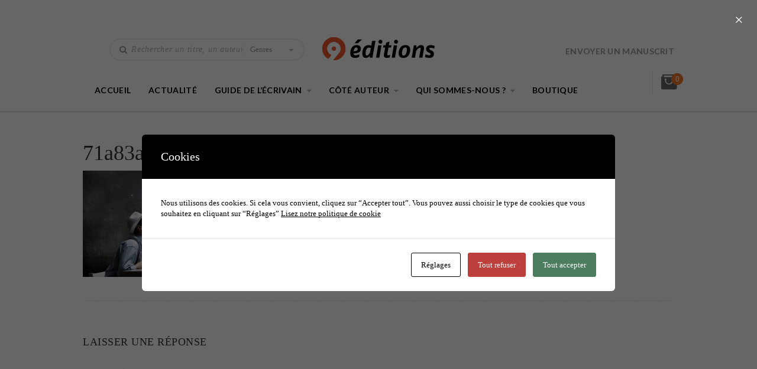

--- FILE ---
content_type: text/html; charset=UTF-8
request_url: https://9editions.com/conditions-de-collaboration-2/71a83a70-33b2-4e9c-89be-b9a98cf8220e/
body_size: 21228
content:
<!DOCTYPE html>
<!--[if lt IE 7 ]><html class="ie ie6" lang="fr-FR"> <![endif]-->
<!--[if IE 7 ]><html class="ie ie7" lang="fr-FR"> <![endif]-->
<!--[if IE 8 ]><html class="ie ie8" lang="fr-FR"> <![endif]-->
<!--[if (gte IE 9)|!(IE)]><!-->
<html lang="fr-FR"> <!--<![endif]-->
<head>
    <meta charset="UTF-8" />
    <!--[if lt IE 9]>
        <script src="https://9editions.com/wp-content/themes/bebostore/asset/js/html5.js"></script>
    <![endif]-->
    <!-- Mobile Specific Metas
    ================================================== -->
    <meta name="viewport" content="width=device-width, initial-scale=1.0">
    <link rel="profile" href="https://gmpg.org/xfn/11" />
				<script type="text/javascript">document.documentElement.className = document.documentElement.className + ' yes-js js_active js'</script>
						<style>
				.wishlist_table .add_to_cart, a.add_to_wishlist.button.alt { border-radius: 16px; -moz-border-radius: 16px; -webkit-border-radius: 16px; }			</style>
			<script type="text/javascript">
				var yith_wcwl_plugin_ajax_web_url = '/wp-admin/admin-ajax.php';
			</script>
		<meta name='robots' content='index, follow, max-image-preview:large, max-snippet:-1, max-video-preview:-1' />

            <script data-no-defer="1" data-ezscrex="false" data-cfasync="false" data-pagespeed-no-defer data-cookieconsent="ignore">
                var ctPublicFunctions = {"_ajax_nonce":"0888092982","_rest_nonce":"7c8e3c2c5a","_ajax_url":"\/wp-admin\/admin-ajax.php","_rest_url":"https:\/\/9editions.com\/wp-json\/","data__cookies_type":"native","data__ajax_type":"rest","data__bot_detector_enabled":0,"data__frontend_data_log_enabled":1,"cookiePrefix":"","wprocket_detected":false,"host_url":"9editions.com","text__ee_click_to_select":"Click to select the whole data","text__ee_original_email":"The complete one is","text__ee_got_it":"Got it","text__ee_blocked":"Blocked","text__ee_cannot_connect":"Cannot connect","text__ee_cannot_decode":"Can not decode email. Unknown reason","text__ee_email_decoder":"CleanTalk email decoder","text__ee_wait_for_decoding":"The magic is on the way!","text__ee_decoding_process":"Please wait a few seconds while we decode the contact data."}
            </script>
        
            <script data-no-defer="1" data-ezscrex="false" data-cfasync="false" data-pagespeed-no-defer data-cookieconsent="ignore">
                var ctPublic = {"_ajax_nonce":"0888092982","settings__forms__check_internal":"0","settings__forms__check_external":"0","settings__forms__force_protection":0,"settings__forms__search_test":"1","settings__forms__wc_add_to_cart":"0","settings__data__bot_detector_enabled":0,"settings__sfw__anti_crawler":0,"blog_home":"https:\/\/9editions.com\/","pixel__setting":"0","pixel__enabled":false,"pixel__url":null,"data__email_check_before_post":"1","data__email_check_exist_post":0,"data__cookies_type":"native","data__key_is_ok":true,"data__visible_fields_required":true,"wl_brandname":"Anti-Spam by CleanTalk","wl_brandname_short":"CleanTalk","ct_checkjs_key":702991347,"emailEncoderPassKey":"b5d703876c77687da86ba8b7fb28a2ee","bot_detector_forms_excluded":"W10=","advancedCacheExists":false,"varnishCacheExists":false,"wc_ajax_add_to_cart":true}
            </script>
        
	<!-- This site is optimized with the Yoast SEO plugin v26.8 - https://yoast.com/product/yoast-seo-wordpress/ -->
	<title>71a83a70-33b2-4e9c-89be-b9a98cf8220e - 9 éditions</title>
	<link rel="canonical" href="https://9editions.com/conditions-de-collaboration-2/71a83a70-33b2-4e9c-89be-b9a98cf8220e/" />
	<meta property="og:locale" content="fr_FR" />
	<meta property="og:type" content="article" />
	<meta property="og:title" content="71a83a70-33b2-4e9c-89be-b9a98cf8220e - 9 éditions" />
	<meta property="og:description" content="71a83a70-33b2-4e9c-89be-b9a98cf8220e" />
	<meta property="og:url" content="https://9editions.com/conditions-de-collaboration-2/71a83a70-33b2-4e9c-89be-b9a98cf8220e/" />
	<meta property="og:site_name" content="9 éditions" />
	<meta property="og:image" content="https://9editions.com/conditions-de-collaboration-2/71a83a70-33b2-4e9c-89be-b9a98cf8220e" />
	<meta property="og:image:width" content="700" />
	<meta property="og:image:height" content="420" />
	<meta property="og:image:type" content="image/jpeg" />
	<meta name="twitter:card" content="summary_large_image" />
	<script type="application/ld+json" class="yoast-schema-graph">{"@context":"https://schema.org","@graph":[{"@type":"WebPage","@id":"https://9editions.com/conditions-de-collaboration-2/71a83a70-33b2-4e9c-89be-b9a98cf8220e/","url":"https://9editions.com/conditions-de-collaboration-2/71a83a70-33b2-4e9c-89be-b9a98cf8220e/","name":"71a83a70-33b2-4e9c-89be-b9a98cf8220e - 9 éditions","isPartOf":{"@id":"https://9editions.com/#website"},"primaryImageOfPage":{"@id":"https://9editions.com/conditions-de-collaboration-2/71a83a70-33b2-4e9c-89be-b9a98cf8220e/#primaryimage"},"image":{"@id":"https://9editions.com/conditions-de-collaboration-2/71a83a70-33b2-4e9c-89be-b9a98cf8220e/#primaryimage"},"thumbnailUrl":"https://9editions.com/wp-content/uploads/2016/09/writer-3.jpg","datePublished":"2016-09-15T14:21:38+00:00","breadcrumb":{"@id":"https://9editions.com/conditions-de-collaboration-2/71a83a70-33b2-4e9c-89be-b9a98cf8220e/#breadcrumb"},"inLanguage":"fr-FR","potentialAction":[{"@type":"ReadAction","target":["https://9editions.com/conditions-de-collaboration-2/71a83a70-33b2-4e9c-89be-b9a98cf8220e/"]}]},{"@type":"ImageObject","inLanguage":"fr-FR","@id":"https://9editions.com/conditions-de-collaboration-2/71a83a70-33b2-4e9c-89be-b9a98cf8220e/#primaryimage","url":"https://9editions.com/wp-content/uploads/2016/09/writer-3.jpg","contentUrl":"https://9editions.com/wp-content/uploads/2016/09/writer-3.jpg","width":700,"height":420,"caption":"71a83a70-33b2-4e9c-89be-b9a98cf8220e"},{"@type":"BreadcrumbList","@id":"https://9editions.com/conditions-de-collaboration-2/71a83a70-33b2-4e9c-89be-b9a98cf8220e/#breadcrumb","itemListElement":[{"@type":"ListItem","position":1,"name":"Accueil","item":"https://9editions.com/"},{"@type":"ListItem","position":2,"name":"Conditions de collaboration","item":"https://9editions.com/conditions-de-collaboration-2/"},{"@type":"ListItem","position":3,"name":"71a83a70-33b2-4e9c-89be-b9a98cf8220e"}]},{"@type":"WebSite","@id":"https://9editions.com/#website","url":"https://9editions.com/","name":"9 éditions","description":"Au côté des auteurs","potentialAction":[{"@type":"SearchAction","target":{"@type":"EntryPoint","urlTemplate":"https://9editions.com/?s={search_term_string}"},"query-input":{"@type":"PropertyValueSpecification","valueRequired":true,"valueName":"search_term_string"}}],"inLanguage":"fr-FR"}]}</script>
	<!-- / Yoast SEO plugin. -->


<link rel='dns-prefetch' href='//www.googletagmanager.com' />
<link rel='dns-prefetch' href='//fonts.googleapis.com' />
<link rel="alternate" type="application/rss+xml" title="9 éditions &raquo; Flux" href="https://9editions.com/feed/" />
<link rel="alternate" type="application/rss+xml" title="9 éditions &raquo; Flux des commentaires" href="https://9editions.com/comments/feed/" />
<link rel="alternate" type="application/rss+xml" title="9 éditions &raquo; 71a83a70-33b2-4e9c-89be-b9a98cf8220e Flux des commentaires" href="https://9editions.com/conditions-de-collaboration-2/71a83a70-33b2-4e9c-89be-b9a98cf8220e/feed/" />
<link rel="alternate" title="oEmbed (JSON)" type="application/json+oembed" href="https://9editions.com/wp-json/oembed/1.0/embed?url=https%3A%2F%2F9editions.com%2Fconditions-de-collaboration-2%2F71a83a70-33b2-4e9c-89be-b9a98cf8220e%2F" />
<link rel="alternate" title="oEmbed (XML)" type="text/xml+oembed" href="https://9editions.com/wp-json/oembed/1.0/embed?url=https%3A%2F%2F9editions.com%2Fconditions-de-collaboration-2%2F71a83a70-33b2-4e9c-89be-b9a98cf8220e%2F&#038;format=xml" />
<style id='wp-img-auto-sizes-contain-inline-css' type='text/css'>
img:is([sizes=auto i],[sizes^="auto," i]){contain-intrinsic-size:3000px 1500px}
/*# sourceURL=wp-img-auto-sizes-contain-inline-css */
</style>
<link rel='stylesheet' id='validate-engine-css-css' href='https://9editions.com/wp-content/plugins/wysija-newsletters/css/validationEngine.jquery.css?ver=2.14' type='text/css' media='all' />
<style id='wp-emoji-styles-inline-css' type='text/css'>

	img.wp-smiley, img.emoji {
		display: inline !important;
		border: none !important;
		box-shadow: none !important;
		height: 1em !important;
		width: 1em !important;
		margin: 0 0.07em !important;
		vertical-align: -0.1em !important;
		background: none !important;
		padding: 0 !important;
	}
/*# sourceURL=wp-emoji-styles-inline-css */
</style>
<link rel='stylesheet' id='wp-block-library-css' href='https://9editions.com/wp-includes/css/dist/block-library/style.css?ver=c2ee24c2fab306316f07e5011bc3fe60' type='text/css' media='all' />
<link rel='stylesheet' id='wc-blocks-style-css' href='https://9editions.com/wp-content/plugins/woocommerce/assets/client/blocks/wc-blocks.css?ver=1767624723' type='text/css' media='all' />
<style id='global-styles-inline-css' type='text/css'>
:root{--wp--preset--aspect-ratio--square: 1;--wp--preset--aspect-ratio--4-3: 4/3;--wp--preset--aspect-ratio--3-4: 3/4;--wp--preset--aspect-ratio--3-2: 3/2;--wp--preset--aspect-ratio--2-3: 2/3;--wp--preset--aspect-ratio--16-9: 16/9;--wp--preset--aspect-ratio--9-16: 9/16;--wp--preset--color--black: #000000;--wp--preset--color--cyan-bluish-gray: #abb8c3;--wp--preset--color--white: #ffffff;--wp--preset--color--pale-pink: #f78da7;--wp--preset--color--vivid-red: #cf2e2e;--wp--preset--color--luminous-vivid-orange: #ff6900;--wp--preset--color--luminous-vivid-amber: #fcb900;--wp--preset--color--light-green-cyan: #7bdcb5;--wp--preset--color--vivid-green-cyan: #00d084;--wp--preset--color--pale-cyan-blue: #8ed1fc;--wp--preset--color--vivid-cyan-blue: #0693e3;--wp--preset--color--vivid-purple: #9b51e0;--wp--preset--gradient--vivid-cyan-blue-to-vivid-purple: linear-gradient(135deg,rgb(6,147,227) 0%,rgb(155,81,224) 100%);--wp--preset--gradient--light-green-cyan-to-vivid-green-cyan: linear-gradient(135deg,rgb(122,220,180) 0%,rgb(0,208,130) 100%);--wp--preset--gradient--luminous-vivid-amber-to-luminous-vivid-orange: linear-gradient(135deg,rgb(252,185,0) 0%,rgb(255,105,0) 100%);--wp--preset--gradient--luminous-vivid-orange-to-vivid-red: linear-gradient(135deg,rgb(255,105,0) 0%,rgb(207,46,46) 100%);--wp--preset--gradient--very-light-gray-to-cyan-bluish-gray: linear-gradient(135deg,rgb(238,238,238) 0%,rgb(169,184,195) 100%);--wp--preset--gradient--cool-to-warm-spectrum: linear-gradient(135deg,rgb(74,234,220) 0%,rgb(151,120,209) 20%,rgb(207,42,186) 40%,rgb(238,44,130) 60%,rgb(251,105,98) 80%,rgb(254,248,76) 100%);--wp--preset--gradient--blush-light-purple: linear-gradient(135deg,rgb(255,206,236) 0%,rgb(152,150,240) 100%);--wp--preset--gradient--blush-bordeaux: linear-gradient(135deg,rgb(254,205,165) 0%,rgb(254,45,45) 50%,rgb(107,0,62) 100%);--wp--preset--gradient--luminous-dusk: linear-gradient(135deg,rgb(255,203,112) 0%,rgb(199,81,192) 50%,rgb(65,88,208) 100%);--wp--preset--gradient--pale-ocean: linear-gradient(135deg,rgb(255,245,203) 0%,rgb(182,227,212) 50%,rgb(51,167,181) 100%);--wp--preset--gradient--electric-grass: linear-gradient(135deg,rgb(202,248,128) 0%,rgb(113,206,126) 100%);--wp--preset--gradient--midnight: linear-gradient(135deg,rgb(2,3,129) 0%,rgb(40,116,252) 100%);--wp--preset--font-size--small: 13px;--wp--preset--font-size--medium: 20px;--wp--preset--font-size--large: 36px;--wp--preset--font-size--x-large: 42px;--wp--preset--spacing--20: 0.44rem;--wp--preset--spacing--30: 0.67rem;--wp--preset--spacing--40: 1rem;--wp--preset--spacing--50: 1.5rem;--wp--preset--spacing--60: 2.25rem;--wp--preset--spacing--70: 3.38rem;--wp--preset--spacing--80: 5.06rem;--wp--preset--shadow--natural: 6px 6px 9px rgba(0, 0, 0, 0.2);--wp--preset--shadow--deep: 12px 12px 50px rgba(0, 0, 0, 0.4);--wp--preset--shadow--sharp: 6px 6px 0px rgba(0, 0, 0, 0.2);--wp--preset--shadow--outlined: 6px 6px 0px -3px rgb(255, 255, 255), 6px 6px rgb(0, 0, 0);--wp--preset--shadow--crisp: 6px 6px 0px rgb(0, 0, 0);}:where(.is-layout-flex){gap: 0.5em;}:where(.is-layout-grid){gap: 0.5em;}body .is-layout-flex{display: flex;}.is-layout-flex{flex-wrap: wrap;align-items: center;}.is-layout-flex > :is(*, div){margin: 0;}body .is-layout-grid{display: grid;}.is-layout-grid > :is(*, div){margin: 0;}:where(.wp-block-columns.is-layout-flex){gap: 2em;}:where(.wp-block-columns.is-layout-grid){gap: 2em;}:where(.wp-block-post-template.is-layout-flex){gap: 1.25em;}:where(.wp-block-post-template.is-layout-grid){gap: 1.25em;}.has-black-color{color: var(--wp--preset--color--black) !important;}.has-cyan-bluish-gray-color{color: var(--wp--preset--color--cyan-bluish-gray) !important;}.has-white-color{color: var(--wp--preset--color--white) !important;}.has-pale-pink-color{color: var(--wp--preset--color--pale-pink) !important;}.has-vivid-red-color{color: var(--wp--preset--color--vivid-red) !important;}.has-luminous-vivid-orange-color{color: var(--wp--preset--color--luminous-vivid-orange) !important;}.has-luminous-vivid-amber-color{color: var(--wp--preset--color--luminous-vivid-amber) !important;}.has-light-green-cyan-color{color: var(--wp--preset--color--light-green-cyan) !important;}.has-vivid-green-cyan-color{color: var(--wp--preset--color--vivid-green-cyan) !important;}.has-pale-cyan-blue-color{color: var(--wp--preset--color--pale-cyan-blue) !important;}.has-vivid-cyan-blue-color{color: var(--wp--preset--color--vivid-cyan-blue) !important;}.has-vivid-purple-color{color: var(--wp--preset--color--vivid-purple) !important;}.has-black-background-color{background-color: var(--wp--preset--color--black) !important;}.has-cyan-bluish-gray-background-color{background-color: var(--wp--preset--color--cyan-bluish-gray) !important;}.has-white-background-color{background-color: var(--wp--preset--color--white) !important;}.has-pale-pink-background-color{background-color: var(--wp--preset--color--pale-pink) !important;}.has-vivid-red-background-color{background-color: var(--wp--preset--color--vivid-red) !important;}.has-luminous-vivid-orange-background-color{background-color: var(--wp--preset--color--luminous-vivid-orange) !important;}.has-luminous-vivid-amber-background-color{background-color: var(--wp--preset--color--luminous-vivid-amber) !important;}.has-light-green-cyan-background-color{background-color: var(--wp--preset--color--light-green-cyan) !important;}.has-vivid-green-cyan-background-color{background-color: var(--wp--preset--color--vivid-green-cyan) !important;}.has-pale-cyan-blue-background-color{background-color: var(--wp--preset--color--pale-cyan-blue) !important;}.has-vivid-cyan-blue-background-color{background-color: var(--wp--preset--color--vivid-cyan-blue) !important;}.has-vivid-purple-background-color{background-color: var(--wp--preset--color--vivid-purple) !important;}.has-black-border-color{border-color: var(--wp--preset--color--black) !important;}.has-cyan-bluish-gray-border-color{border-color: var(--wp--preset--color--cyan-bluish-gray) !important;}.has-white-border-color{border-color: var(--wp--preset--color--white) !important;}.has-pale-pink-border-color{border-color: var(--wp--preset--color--pale-pink) !important;}.has-vivid-red-border-color{border-color: var(--wp--preset--color--vivid-red) !important;}.has-luminous-vivid-orange-border-color{border-color: var(--wp--preset--color--luminous-vivid-orange) !important;}.has-luminous-vivid-amber-border-color{border-color: var(--wp--preset--color--luminous-vivid-amber) !important;}.has-light-green-cyan-border-color{border-color: var(--wp--preset--color--light-green-cyan) !important;}.has-vivid-green-cyan-border-color{border-color: var(--wp--preset--color--vivid-green-cyan) !important;}.has-pale-cyan-blue-border-color{border-color: var(--wp--preset--color--pale-cyan-blue) !important;}.has-vivid-cyan-blue-border-color{border-color: var(--wp--preset--color--vivid-cyan-blue) !important;}.has-vivid-purple-border-color{border-color: var(--wp--preset--color--vivid-purple) !important;}.has-vivid-cyan-blue-to-vivid-purple-gradient-background{background: var(--wp--preset--gradient--vivid-cyan-blue-to-vivid-purple) !important;}.has-light-green-cyan-to-vivid-green-cyan-gradient-background{background: var(--wp--preset--gradient--light-green-cyan-to-vivid-green-cyan) !important;}.has-luminous-vivid-amber-to-luminous-vivid-orange-gradient-background{background: var(--wp--preset--gradient--luminous-vivid-amber-to-luminous-vivid-orange) !important;}.has-luminous-vivid-orange-to-vivid-red-gradient-background{background: var(--wp--preset--gradient--luminous-vivid-orange-to-vivid-red) !important;}.has-very-light-gray-to-cyan-bluish-gray-gradient-background{background: var(--wp--preset--gradient--very-light-gray-to-cyan-bluish-gray) !important;}.has-cool-to-warm-spectrum-gradient-background{background: var(--wp--preset--gradient--cool-to-warm-spectrum) !important;}.has-blush-light-purple-gradient-background{background: var(--wp--preset--gradient--blush-light-purple) !important;}.has-blush-bordeaux-gradient-background{background: var(--wp--preset--gradient--blush-bordeaux) !important;}.has-luminous-dusk-gradient-background{background: var(--wp--preset--gradient--luminous-dusk) !important;}.has-pale-ocean-gradient-background{background: var(--wp--preset--gradient--pale-ocean) !important;}.has-electric-grass-gradient-background{background: var(--wp--preset--gradient--electric-grass) !important;}.has-midnight-gradient-background{background: var(--wp--preset--gradient--midnight) !important;}.has-small-font-size{font-size: var(--wp--preset--font-size--small) !important;}.has-medium-font-size{font-size: var(--wp--preset--font-size--medium) !important;}.has-large-font-size{font-size: var(--wp--preset--font-size--large) !important;}.has-x-large-font-size{font-size: var(--wp--preset--font-size--x-large) !important;}
/*# sourceURL=global-styles-inline-css */
</style>
<style id='core-block-supports-inline-css' type='text/css'>
/**
 * Core styles: block-supports
 */

/*# sourceURL=core-block-supports-inline-css */
</style>

<style id='classic-theme-styles-inline-css' type='text/css'>
/**
 * These rules are needed for backwards compatibility.
 * They should match the button element rules in the base theme.json file.
 */
.wp-block-button__link {
	color: #ffffff;
	background-color: #32373c;
	border-radius: 9999px; /* 100% causes an oval, but any explicit but really high value retains the pill shape. */

	/* This needs a low specificity so it won't override the rules from the button element if defined in theme.json. */
	box-shadow: none;
	text-decoration: none;

	/* The extra 2px are added to size solids the same as the outline versions.*/
	padding: calc(0.667em + 2px) calc(1.333em + 2px);

	font-size: 1.125em;
}

.wp-block-file__button {
	background: #32373c;
	color: #ffffff;
	text-decoration: none;
}

/*# sourceURL=/wp-includes/css/classic-themes.css */
</style>
<link rel='stylesheet' id='cptch_stylesheet-css' href='https://9editions.com/wp-content/plugins/captcha/css/front_end_style.css?ver=4.2.8' type='text/css' media='all' />
<link rel='stylesheet' id='dashicons-css' href='https://9editions.com/wp-includes/css/dashicons.css?ver=c2ee24c2fab306316f07e5011bc3fe60' type='text/css' media='all' />
<link rel='stylesheet' id='cptch_desktop_style-css' href='https://9editions.com/wp-content/plugins/captcha/css/desktop_style.css?ver=4.2.8' type='text/css' media='all' />
<link rel='stylesheet' id='cleantalk-public-css-css' href='https://9editions.com/wp-content/plugins/cleantalk-spam-protect/css/cleantalk-public.min.css?ver=6.70.1_1767624640' type='text/css' media='all' />
<link rel='stylesheet' id='cleantalk-email-decoder-css-css' href='https://9editions.com/wp-content/plugins/cleantalk-spam-protect/css/cleantalk-email-decoder.min.css?ver=6.70.1_1767624640' type='text/css' media='all' />
<link rel='stylesheet' id='contact-form-7-css' href='https://9editions.com/wp-content/plugins/contact-form-7/includes/css/styles.css?ver=6.1.4' type='text/css' media='all' />
<link rel='stylesheet' id='cookies-and-content-security-policy-css' href='https://9editions.com/wp-content/plugins/cookies-and-content-security-policy/css/cookies-and-content-security-policy.min.css?ver=2.35' type='text/css' media='all' />
<link rel='stylesheet' id='pac-styles-css' href='https://9editions.com/wp-content/plugins/plg-bebo-store/includes/thirdparty/woocommerce-product-archive-customiser/assets/css/pac.css?ver=c2ee24c2fab306316f07e5011bc3fe60' type='text/css' media='all' />
<link rel='stylesheet' id='pac-layout-styles-css' href='https://9editions.com/wp-content/plugins/plg-bebo-store/includes/thirdparty/woocommerce-product-archive-customiser/assets/css/layout.css?ver=c2ee24c2fab306316f07e5011bc3fe60' type='text/css' media='only screen and (min-width: 768px)' />
<link rel='stylesheet' id='woocommerce-layout-css' href='https://9editions.com/wp-content/plugins/woocommerce/assets/css/woocommerce-layout.css?ver=10.4.3' type='text/css' media='all' />
<link rel='stylesheet' id='woocommerce-smallscreen-css' href='https://9editions.com/wp-content/plugins/woocommerce/assets/css/woocommerce-smallscreen.css?ver=10.4.3' type='text/css' media='only screen and (max-width: 768px)' />
<link rel='stylesheet' id='woocommerce-general-css' href='https://9editions.com/wp-content/plugins/woocommerce/assets/css/woocommerce.css?ver=10.4.3' type='text/css' media='all' />
<style id='woocommerce-inline-inline-css' type='text/css'>
.woocommerce form .form-row .required { visibility: visible; }
/*# sourceURL=woocommerce-inline-inline-css */
</style>
<link rel='stylesheet' id='cmplz-general-css' href='https://9editions.com/wp-content/plugins/complianz-gdpr/assets/css/cookieblocker.css?ver=1767624652' type='text/css' media='all' />
<link rel='stylesheet' id='megamenu-css' href='https://9editions.com/wp-content/uploads/maxmegamenu/style.css?ver=9eac63' type='text/css' media='all' />
<link rel='stylesheet' id='jquery-colorbox-css' href='https://9editions.com/wp-content/plugins/plg-bebo-store/includes/thirdparty/yith-woocommerce-compare/assets/css/colorbox.css?ver=c2ee24c2fab306316f07e5011bc3fe60' type='text/css' media='all' />
<link rel='stylesheet' id='woocommerce_prettyPhoto_css-css' href='https://9editions.com/wp-content/plugins/woocommerce/assets/css/prettyPhoto.css?ver=10.4.3' type='text/css' media='all' />
<link rel='stylesheet' id='jquery-selectBox-css' href='https://9editions.com/wp-content/plugins/plg-bebo-store/includes/thirdparty/yith-woocommerce-wishlist/assets/css/jquery.selectBox.css?ver=1.2.0' type='text/css' media='all' />
<link rel='stylesheet' id='yith-wcwl-main-css' href='https://9editions.com/wp-content/plugins/plg-bebo-store/includes/thirdparty/yith-woocommerce-wishlist/assets/css/style.css?ver=2.0.15' type='text/css' media='all' />
<link rel='stylesheet' id='yith-wcwl-font-awesome-css' href='https://9editions.com/wp-content/plugins/plg-bebo-store/includes/thirdparty/yith-woocommerce-wishlist/assets/css/font-awesome.min.css?ver=4.3.0' type='text/css' media='all' />
<link rel='stylesheet' id='css-font-awesome-css' href='https://9editions.com/wp-content/themes/bebostore/asset/css/font-awesome.min.css?ver=4.3.0' type='text/css' media='all' />
<link rel='stylesheet' id='css-animate-css' href='https://9editions.com/wp-content/themes/bebostore/asset/css/animate.css?ver=1.0.5' type='text/css' media='all' />
<link rel='stylesheet' id='css-selectbox-css' href='https://9editions.com/wp-content/themes/bebostore/asset/css/jquery.selectbox.css?ver=1.0.5' type='text/css' media='all' />
<link rel='stylesheet' id='css-idangerous-css' href='https://9editions.com/wp-content/themes/bebostore/asset/css/idangerous.swiper.css?ver=1.0.5' type='text/css' media='all' />
<link rel='stylesheet' id='css-style-woo-css' href='https://9editions.com/wp-content/themes/bebostore/asset/css/bebostore_woo.css?ver=1.0.0' type='text/css' media='all' />
<link rel='stylesheet' id='css-flipbook-css' href='https://9editions.com/wp-content/themes/bebostore/asset/css/css-flipbook.css?ver=1.0.0' type='text/css' media='all' />
<link rel='stylesheet' id='css-bootstrap-css' href='https://9editions.com/wp-content/themes/bebostore/asset/css/bootstrap.css?ver=3.3.1' type='text/css' media='all' />
<link rel='stylesheet' id='css-font-Merriweather-css' href='//fonts.googleapis.com/css?family=Merriweather%3A400%2C300italic%2C700italic%2C300%2C700&#038;ver=1.0.5' type='text/css' media='all' />
<link rel='stylesheet' id='css-font-lato-css' href='//fonts.googleapis.com/css?family=Lato%3A100%2C300%2C400%2C700%2C900&#038;ver=1.0.5' type='text/css' media='all' />
<link rel='stylesheet' id='css-store-style-css' href='https://9editions.com/wp-content/themes/bebostore/style.css?ver=1.0.5' type='text/css' media='all' />
<link rel='stylesheet' id='css-default-style-css' href='https://9editions.com/wp-content/themes/bebostore/asset/css/bebostore.css?ver=1.0.5' type='text/css' media='all' />
<script type="text/javascript" src="https://9editions.com/wp-content/plugins/cleantalk-spam-protect/js/apbct-public-bundle_gathering.min.js?ver=6.70.1_1767624640" id="apbct-public-bundle_gathering.min-js-js"></script>
<script type="text/javascript" src="https://9editions.com/wp-includes/js/jquery/jquery.js?ver=3.7.1" id="jquery-core-js"></script>
<script type="text/javascript" src="https://9editions.com/wp-includes/js/jquery/jquery-migrate.js?ver=3.4.1" id="jquery-migrate-js"></script>
<script type="text/javascript" src="https://9editions.com/wp-content/plugins/woocommerce/assets/js/jquery-blockui/jquery.blockUI.js?ver=2.7.0-wc.10.4.3" id="wc-jquery-blockui-js" data-wp-strategy="defer"></script>
<script type="text/javascript" id="wc-add-to-cart-js-extra">
/* <![CDATA[ */
var wc_add_to_cart_params = {"ajax_url":"/wp-admin/admin-ajax.php","wc_ajax_url":"/?wc-ajax=%%endpoint%%","i18n_view_cart":"Voir le panier","cart_url":"https://9editions.com/panier/","is_cart":"","cart_redirect_after_add":"yes"};
//# sourceURL=wc-add-to-cart-js-extra
/* ]]> */
</script>
<script type="text/javascript" src="https://9editions.com/wp-content/plugins/woocommerce/assets/js/frontend/add-to-cart.js?ver=10.4.3" id="wc-add-to-cart-js" data-wp-strategy="defer"></script>
<script type="text/javascript" src="https://9editions.com/wp-content/plugins/woocommerce/assets/js/js-cookie/js.cookie.js?ver=2.1.4-wc.10.4.3" id="wc-js-cookie-js" defer="defer" data-wp-strategy="defer"></script>
<script type="text/javascript" id="woocommerce-js-extra">
/* <![CDATA[ */
var woocommerce_params = {"ajax_url":"/wp-admin/admin-ajax.php","wc_ajax_url":"/?wc-ajax=%%endpoint%%","i18n_password_show":"Afficher le mot de passe","i18n_password_hide":"Masquer le mot de passe"};
//# sourceURL=woocommerce-js-extra
/* ]]> */
</script>
<script type="text/javascript" src="https://9editions.com/wp-content/plugins/woocommerce/assets/js/frontend/woocommerce.js?ver=10.4.3" id="woocommerce-js" defer="defer" data-wp-strategy="defer"></script>
<script type="text/javascript" src="https://9editions.com/wp-content/plugins/js_composer/assets/js/vendors/woocommerce-add-to-cart.js?ver=4.12" id="vc_woocommerce-add-to-cart-js-js"></script>
<script type="text/javascript" src="https://9editions.com/wp-content/plugins/woocommerce/assets/js/prettyPhoto/jquery.prettyPhoto.js?ver=3.1.6-wc.10.4.3" id="wc-prettyPhoto-js" defer="defer" data-wp-strategy="defer"></script>
<script type="text/javascript" src="https://9editions.com/wp-content/plugins/woocommerce/assets/js/prettyPhoto/jquery.prettyPhoto.init.js?ver=10.4.3" id="wc-prettyPhoto-init-js" defer="defer" data-wp-strategy="defer"></script>
<script type="text/javascript" src="https://9editions.com/wp-content/themes/bebostore/asset/js/idangerous.swiper.min.js?ver=2.7.0" id="jquery-idangerous-js"></script>
<script type="text/javascript" src="https://9editions.com/wp-content/themes/bebostore/asset/js/idangerous.swiper.scrollbar-2.1.js?ver=2.7.0" id="jquery-idangerous-scrollbar-js"></script>
<script type="text/javascript" src="https://9editions.com/wp-content/themes/bebostore/asset/js/modernizr.custom.js?ver=1.0.1" id="jquery-flipbook-main-js"></script>
<script type="text/javascript" src="https://9editions.com/wp-content/themes/bebostore/asset/js/jquery.adaptive-backgrounds.js?ver=1.0.1" id="jquery-get-color-js"></script>
<script type="text/javascript" src="https://9editions.com/wp-content/themes/bebostore/asset/js/bootstrap.min.js?ver=3.3.1" id="bootstrap-js"></script>

<!-- Extrait de code de la balise Google (gtag.js) ajouté par Site Kit -->
<!-- Extrait Google Analytics ajouté par Site Kit -->
<script type="text/javascript" src="https://www.googletagmanager.com/gtag/js?id=G-09VH8GVBRF" id="google_gtagjs-js" async></script>
<script type="text/javascript" id="google_gtagjs-js-after">
/* <![CDATA[ */
window.dataLayer = window.dataLayer || [];function gtag(){dataLayer.push(arguments);}
gtag("set","linker",{"domains":["9editions.com"]});
gtag("js", new Date());
gtag("set", "developer_id.dZTNiMT", true);
gtag("config", "G-09VH8GVBRF");
//# sourceURL=google_gtagjs-js-after
/* ]]> */
</script>
<link rel="https://api.w.org/" href="https://9editions.com/wp-json/" /><link rel="alternate" title="JSON" type="application/json" href="https://9editions.com/wp-json/wp/v2/media/2069" /><link rel="EditURI" type="application/rsd+xml" title="RSD" href="https://9editions.com/xmlrpc.php?rsd" />
<meta name="generator" content="Site Kit by Google 1.170.0" />	<noscript><style>.woocommerce-product-gallery{ opacity: 1 !important; }</style></noscript>
	
<!-- Balises Meta Google AdSense ajoutées par Site Kit -->
<meta name="google-adsense-platform-account" content="ca-host-pub-2644536267352236">
<meta name="google-adsense-platform-domain" content="sitekit.withgoogle.com">
<!-- Fin des balises Meta End Google AdSense ajoutées par Site Kit -->
<meta name="generator" content="Powered by Visual Composer - drag and drop page builder for WordPress."/>
<!--[if lte IE 9]><link rel="stylesheet" type="text/css" href="https://9editions.com/wp-content/plugins/js_composer/assets/css/vc_lte_ie9.min.css" media="screen"><![endif]--><!--[if IE  8]><link rel="stylesheet" type="text/css" href="https://9editions.com/wp-content/plugins/js_composer/assets/css/vc-ie8.min.css" media="screen"><![endif]--><meta name="generator" content="Powered by Slider Revolution 6.6.7 - responsive, Mobile-Friendly Slider Plugin for WordPress with comfortable drag and drop interface." />
<style type="text/css" id="cookies-and-content-security-policy-css-custom"></style><link rel="icon" href="https://9editions.com/wp-content/uploads/2016/09/cropped-logo_carré_512x512-32x32.png" sizes="32x32" />
<link rel="icon" href="https://9editions.com/wp-content/uploads/2016/09/cropped-logo_carré_512x512-192x192.png" sizes="192x192" />
<link rel="apple-touch-icon" href="https://9editions.com/wp-content/uploads/2016/09/cropped-logo_carré_512x512-180x180.png" />
<meta name="msapplication-TileImage" content="https://9editions.com/wp-content/uploads/2016/09/cropped-logo_carré_512x512-270x270.png" />
<script>function setREVStartSize(e){
			//window.requestAnimationFrame(function() {
				window.RSIW = window.RSIW===undefined ? window.innerWidth : window.RSIW;
				window.RSIH = window.RSIH===undefined ? window.innerHeight : window.RSIH;
				try {
					var pw = document.getElementById(e.c).parentNode.offsetWidth,
						newh;
					pw = pw===0 || isNaN(pw) || (e.l=="fullwidth" || e.layout=="fullwidth") ? window.RSIW : pw;
					e.tabw = e.tabw===undefined ? 0 : parseInt(e.tabw);
					e.thumbw = e.thumbw===undefined ? 0 : parseInt(e.thumbw);
					e.tabh = e.tabh===undefined ? 0 : parseInt(e.tabh);
					e.thumbh = e.thumbh===undefined ? 0 : parseInt(e.thumbh);
					e.tabhide = e.tabhide===undefined ? 0 : parseInt(e.tabhide);
					e.thumbhide = e.thumbhide===undefined ? 0 : parseInt(e.thumbhide);
					e.mh = e.mh===undefined || e.mh=="" || e.mh==="auto" ? 0 : parseInt(e.mh,0);
					if(e.layout==="fullscreen" || e.l==="fullscreen")
						newh = Math.max(e.mh,window.RSIH);
					else{
						e.gw = Array.isArray(e.gw) ? e.gw : [e.gw];
						for (var i in e.rl) if (e.gw[i]===undefined || e.gw[i]===0) e.gw[i] = e.gw[i-1];
						e.gh = e.el===undefined || e.el==="" || (Array.isArray(e.el) && e.el.length==0)? e.gh : e.el;
						e.gh = Array.isArray(e.gh) ? e.gh : [e.gh];
						for (var i in e.rl) if (e.gh[i]===undefined || e.gh[i]===0) e.gh[i] = e.gh[i-1];
											
						var nl = new Array(e.rl.length),
							ix = 0,
							sl;
						e.tabw = e.tabhide>=pw ? 0 : e.tabw;
						e.thumbw = e.thumbhide>=pw ? 0 : e.thumbw;
						e.tabh = e.tabhide>=pw ? 0 : e.tabh;
						e.thumbh = e.thumbhide>=pw ? 0 : e.thumbh;
						for (var i in e.rl) nl[i] = e.rl[i]<window.RSIW ? 0 : e.rl[i];
						sl = nl[0];
						for (var i in nl) if (sl>nl[i] && nl[i]>0) { sl = nl[i]; ix=i;}
						var m = pw>(e.gw[ix]+e.tabw+e.thumbw) ? 1 : (pw-(e.tabw+e.thumbw)) / (e.gw[ix]);
						newh =  (e.gh[ix] * m) + (e.tabh + e.thumbh);
					}
					var el = document.getElementById(e.c);
					if (el!==null && el) el.style.height = newh+"px";
					el = document.getElementById(e.c+"_wrapper");
					if (el!==null && el) {
						el.style.height = newh+"px";
						el.style.display = "block";
					}
				} catch(e){
					console.log("Failure at Presize of Slider:" + e)
				}
			//});
		  };</script>
<style type="text/css" title="dynamic-css" class="options-output">body,.form-subcribe .subcribe-form-view .title-subcribe strong,.book-info span.book-name,.list-blog .blog-item .title-blog,header.header-two .nav-right .list-right-nav li,header.header-two .search-navigation-full .search form input,.woocommerce .book-item-detail .product_title,.box-meet-author .author-info .desc-name .name-author,.book-search-head,.section-blog-detail .blogs-detail .news-title,.section-blog-detail .nav-detail .next-back,.book-about-author .about-post-author span.author-name,.book-comment-form .comment-reply-title,.right-sidebar .sidebar-widget ul li,.book-contact .book-form-contact .book-address .book-place-name,.blog-items .news-description .news-title,.testimonial-message,.testimonial-author .author-name,.slogan-text,.fillter-alphabeta ul li,.left-full .list-full-categories .items-category a span.cat-title,.list-name-author .list-author-name li a,.hot-author .author-name,.service-item .service-title,.book-cover-description .book-cover-descirption .book-description,.list-store .item-store .store-title,.shopping-cart .shop_table tbody .product-info-name a{opacity: 1;visibility: visible;-webkit-transition: opacity 0.24s ease-in-out;-moz-transition: opacity 0.24s ease-in-out;transition: opacity 0.24s ease-in-out;}.wf-loading body,.form-subcribe .subcribe-form-view .title-subcribe strong,.book-info span.book-name,.list-blog .blog-item .title-blog,header.header-two .nav-right .list-right-nav li,header.header-two .search-navigation-full .search form input,.woocommerce .book-item-detail .product_title,.box-meet-author .author-info .desc-name .name-author,.book-search-head,.section-blog-detail .blogs-detail .news-title,.section-blog-detail .nav-detail .next-back,.book-about-author .about-post-author span.author-name,.book-comment-form .comment-reply-title,.right-sidebar .sidebar-widget ul li,.book-contact .book-form-contact .book-address .book-place-name,.blog-items .news-description .news-title,.testimonial-message,.testimonial-author .author-name,.slogan-text,.fillter-alphabeta ul li,.left-full .list-full-categories .items-category a span.cat-title,.list-name-author .list-author-name li a,.hot-author .author-name,.service-item .service-title,.book-cover-description .book-cover-descirption .book-description,.list-store .item-store .store-title,.shopping-cart .shop_table tbody .product-info-name a,{opacity: 0;}.ie.wf-loading body,.form-subcribe .subcribe-form-view .title-subcribe strong,.book-info span.book-name,.list-blog .blog-item .title-blog,header.header-two .nav-right .list-right-nav li,header.header-two .search-navigation-full .search form input,.woocommerce .book-item-detail .product_title,.box-meet-author .author-info .desc-name .name-author,.book-search-head,.section-blog-detail .blogs-detail .news-title,.section-blog-detail .nav-detail .next-back,.book-about-author .about-post-author span.author-name,.book-comment-form .comment-reply-title,.right-sidebar .sidebar-widget ul li,.book-contact .book-form-contact .book-address .book-place-name,.blog-items .news-description .news-title,.testimonial-message,.testimonial-author .author-name,.slogan-text,.fillter-alphabeta ul li,.left-full .list-full-categories .items-category a span.cat-title,.list-name-author .list-author-name li a,.hot-author .author-name,.service-item .service-title,.book-cover-description .book-cover-descirption .book-description,.list-store .item-store .store-title,.shopping-cart .shop_table tbody .product-info-name a,{visibility: hidden;}body,footer .footer-widget .widget-body,.form-subcribe .subcribe-form-view .txt-subcrible-text,.list-blog .blog-item .blog-timeup,.book-bestseller .book-description .book-description-content .book-desc,.book-info span.book-price,.woocommerce .book-item-detail span.book-desc,.right-detail .book-desc-detail .box-detail-desc,.box-meet-author .author-info .desc-name .desc-author,.section-blog-detail .blogs-detail .news-content,.book-about-author .about-post-author span.author-desc,.comment-list .title-comment span,.comment-list .comment .comment-body,.book-contact .book-form-contact .book-address .book-contact-add,.book-contact .book-form-contact .contact-content,.book-contact .book-form-contact .book-contact-form .txt-contact, .book-contact .book-form-contact .book-contact-form .txt-message,.blog-items .news-description .short-desc,.our-team .details-team .person-team .info-person .job,.full-layout .with-widget ul li .book-best-right .name-best .b-price,.subcribe-half .subcribe-message-title .subcribe-message,.hot-author .author-desc,.book-today-hightlight.big-hightlight .book-info .book-desc,.service-item .service-desc,.categories-description,.shopping-cart .shop_table thead tr th,.shopping-cart .shop_table tbody tr td.product-price, .shopping-cart .shop_table tbody tr td.product-subtotal{opacity: 1;visibility: visible;-webkit-transition: opacity 0.24s ease-in-out;-moz-transition: opacity 0.24s ease-in-out;transition: opacity 0.24s ease-in-out;}.wf-loading body,footer .footer-widget .widget-body,.form-subcribe .subcribe-form-view .txt-subcrible-text,.list-blog .blog-item .blog-timeup,.book-bestseller .book-description .book-description-content .book-desc,.book-info span.book-price,.woocommerce .book-item-detail span.book-desc,.right-detail .book-desc-detail .box-detail-desc,.box-meet-author .author-info .desc-name .desc-author,.section-blog-detail .blogs-detail .news-content,.book-about-author .about-post-author span.author-desc,.comment-list .title-comment span,.comment-list .comment .comment-body,.book-contact .book-form-contact .book-address .book-contact-add,.book-contact .book-form-contact .contact-content,.book-contact .book-form-contact .book-contact-form .txt-contact, .book-contact .book-form-contact .book-contact-form .txt-message,.blog-items .news-description .short-desc,.our-team .details-team .person-team .info-person .job,.full-layout .with-widget ul li .book-best-right .name-best .b-price,.subcribe-half .subcribe-message-title .subcribe-message,.hot-author .author-desc,.book-today-hightlight.big-hightlight .book-info .book-desc,.service-item .service-desc,.categories-description,.shopping-cart .shop_table thead tr th,.shopping-cart .shop_table tbody tr td.product-price, .shopping-cart .shop_table tbody tr td.product-subtotal,{opacity: 0;}.ie.wf-loading body,footer .footer-widget .widget-body,.form-subcribe .subcribe-form-view .txt-subcrible-text,.list-blog .blog-item .blog-timeup,.book-bestseller .book-description .book-description-content .book-desc,.book-info span.book-price,.woocommerce .book-item-detail span.book-desc,.right-detail .book-desc-detail .box-detail-desc,.box-meet-author .author-info .desc-name .desc-author,.section-blog-detail .blogs-detail .news-content,.book-about-author .about-post-author span.author-desc,.comment-list .title-comment span,.comment-list .comment .comment-body,.book-contact .book-form-contact .book-address .book-contact-add,.book-contact .book-form-contact .contact-content,.book-contact .book-form-contact .book-contact-form .txt-contact, .book-contact .book-form-contact .book-contact-form .txt-message,.blog-items .news-description .short-desc,.our-team .details-team .person-team .info-person .job,.full-layout .with-widget ul li .book-best-right .name-best .b-price,.subcribe-half .subcribe-message-title .subcribe-message,.hot-author .author-desc,.book-today-hightlight.big-hightlight .book-info .book-desc,.service-item .service-desc,.categories-description,.shopping-cart .shop_table thead tr th,.shopping-cart .shop_table tbody tr td.product-price, .shopping-cart .shop_table tbody tr td.product-subtotal,{visibility: hidden;}body,.form-subcribe .subcribe-form-view .title-subcribe span,.title-box,.book-bestseller .book-description .book-description-content .book-tags a,.book-info span.book-author,header.header-two .search-navigation-full .search form button,.woocommerce .book-item-detail span.sku_wrapper,.woocommerce .book-item-detail span.book-quanlity,.woocommerce .book-item-detail span.by-book,.woocommerce .book-item-detail .tagged_as,.woocommerce .book-item-detail .social-share li.title-social,.list-menu-tap li,.box-meet-author .author-info .desc-name .year-author,.left-detail ul li,#main-navigation .menu-item a, #main-navigation .menu-item .mega-menu-link, #main-navigation li a, #main-navigation li .mega-menu-link, #mega-menu-wrap-main-menu .menu-item a, #mega-menu-wrap-main-menu .menu-item .mega-menu-link, #mega-menu-wrap-main-menu li a, #mega-menu-wrap-main-menu li .mega-menu-link, .woocommerce-MyAccount-navigation .menu-item a, .woocommerce-MyAccount-navigation .menu-item .mega-menu-link, .woocommerce-MyAccount-navigation li a, .woocommerce-MyAccount-navigation li .mega-menu-link,.section-blog-detail .blogs-detail .news-dateup,.section-blog-detail .blogs-detail .news-content blockquote,.box-check-out .title-box-checkout,.blog-items .news-description .news-dateup,.header-two #main-navigation .menu-item a,.testimonial-author .author-job,.list-name-author .title-alpha,.left-full .list-full-categories .items-category a span.cat-num,.full-layout .with-widget .name-widget,.service-fitem .text-service,.subcribe-half .subcribe-message-title .subcribe-title,.hot-author .author-tags,.book-today-hightlight.big-hightlight .book-info .book-tags,.breadthums-navigation .navigation-listcat .title-subcat,.archive .breadthums-navigation .woocommerce-ordering .position-sort .pull-left,.archive #product-sidebar .sidebar-widget h2,.pagging ul li .page-numbers,.archive .shop-left-bar .shop-list ul li .book-item-shop span.onsale,.header-page .title-page,.list-store .item-store .store-address,.shopping-cart .title-page,.shopping-cart .shop_table tbody .product-info-name span{opacity: 1;visibility: visible;-webkit-transition: opacity 0.24s ease-in-out;-moz-transition: opacity 0.24s ease-in-out;transition: opacity 0.24s ease-in-out;}.wf-loading body,.form-subcribe .subcribe-form-view .title-subcribe span,.title-box,.book-bestseller .book-description .book-description-content .book-tags a,.book-info span.book-author,header.header-two .search-navigation-full .search form button,.woocommerce .book-item-detail span.sku_wrapper,.woocommerce .book-item-detail span.book-quanlity,.woocommerce .book-item-detail span.by-book,.woocommerce .book-item-detail .tagged_as,.woocommerce .book-item-detail .social-share li.title-social,.list-menu-tap li,.box-meet-author .author-info .desc-name .year-author,.left-detail ul li,#main-navigation .menu-item a, #main-navigation .menu-item .mega-menu-link, #main-navigation li a, #main-navigation li .mega-menu-link, #mega-menu-wrap-main-menu .menu-item a, #mega-menu-wrap-main-menu .menu-item .mega-menu-link, #mega-menu-wrap-main-menu li a, #mega-menu-wrap-main-menu li .mega-menu-link, .woocommerce-MyAccount-navigation .menu-item a, .woocommerce-MyAccount-navigation .menu-item .mega-menu-link, .woocommerce-MyAccount-navigation li a, .woocommerce-MyAccount-navigation li .mega-menu-link,.section-blog-detail .blogs-detail .news-dateup,.section-blog-detail .blogs-detail .news-content blockquote,.box-check-out .title-box-checkout,.blog-items .news-description .news-dateup,.header-two #main-navigation .menu-item a,.testimonial-author .author-job,.list-name-author .title-alpha,.left-full .list-full-categories .items-category a span.cat-num,.full-layout .with-widget .name-widget,.service-fitem .text-service,.subcribe-half .subcribe-message-title .subcribe-title,.hot-author .author-tags,.book-today-hightlight.big-hightlight .book-info .book-tags,.breadthums-navigation .navigation-listcat .title-subcat,.archive .breadthums-navigation .woocommerce-ordering .position-sort .pull-left,.archive #product-sidebar .sidebar-widget h2,.pagging ul li .page-numbers,.archive .shop-left-bar .shop-list ul li .book-item-shop span.onsale,.header-page .title-page,.list-store .item-store .store-address,.shopping-cart .title-page,.shopping-cart .shop_table tbody .product-info-name span,{opacity: 0;}.ie.wf-loading body,.form-subcribe .subcribe-form-view .title-subcribe span,.title-box,.book-bestseller .book-description .book-description-content .book-tags a,.book-info span.book-author,header.header-two .search-navigation-full .search form button,.woocommerce .book-item-detail span.sku_wrapper,.woocommerce .book-item-detail span.book-quanlity,.woocommerce .book-item-detail span.by-book,.woocommerce .book-item-detail .tagged_as,.woocommerce .book-item-detail .social-share li.title-social,.list-menu-tap li,.box-meet-author .author-info .desc-name .year-author,.left-detail ul li,#main-navigation .menu-item a, #main-navigation .menu-item .mega-menu-link, #main-navigation li a, #main-navigation li .mega-menu-link, #mega-menu-wrap-main-menu .menu-item a, #mega-menu-wrap-main-menu .menu-item .mega-menu-link, #mega-menu-wrap-main-menu li a, #mega-menu-wrap-main-menu li .mega-menu-link, .woocommerce-MyAccount-navigation .menu-item a, .woocommerce-MyAccount-navigation .menu-item .mega-menu-link, .woocommerce-MyAccount-navigation li a, .woocommerce-MyAccount-navigation li .mega-menu-link,.section-blog-detail .blogs-detail .news-dateup,.section-blog-detail .blogs-detail .news-content blockquote,.box-check-out .title-box-checkout,.blog-items .news-description .news-dateup,.header-two #main-navigation .menu-item a,.testimonial-author .author-job,.list-name-author .title-alpha,.left-full .list-full-categories .items-category a span.cat-num,.full-layout .with-widget .name-widget,.service-fitem .text-service,.subcribe-half .subcribe-message-title .subcribe-title,.hot-author .author-tags,.book-today-hightlight.big-hightlight .book-info .book-tags,.breadthums-navigation .navigation-listcat .title-subcat,.archive .breadthums-navigation .woocommerce-ordering .position-sort .pull-left,.archive #product-sidebar .sidebar-widget h2,.pagging ul li .page-numbers,.archive .shop-left-bar .shop-list ul li .book-item-shop span.onsale,.header-page .title-page,.list-store .item-store .store-address,.shopping-cart .title-page,.shopping-cart .shop_table tbody .product-info-name span,{visibility: hidden;}h1{opacity: 1;visibility: visible;-webkit-transition: opacity 0.24s ease-in-out;-moz-transition: opacity 0.24s ease-in-out;transition: opacity 0.24s ease-in-out;}.wf-loading h1,{opacity: 0;}.ie.wf-loading h1,{visibility: hidden;}h2{opacity: 1;visibility: visible;-webkit-transition: opacity 0.24s ease-in-out;-moz-transition: opacity 0.24s ease-in-out;transition: opacity 0.24s ease-in-out;}.wf-loading h2,{opacity: 0;}.ie.wf-loading h2,{visibility: hidden;}h3{opacity: 1;visibility: visible;-webkit-transition: opacity 0.24s ease-in-out;-moz-transition: opacity 0.24s ease-in-out;transition: opacity 0.24s ease-in-out;}.wf-loading h3,{opacity: 0;}.ie.wf-loading h3,{visibility: hidden;}h4{opacity: 1;visibility: visible;-webkit-transition: opacity 0.24s ease-in-out;-moz-transition: opacity 0.24s ease-in-out;transition: opacity 0.24s ease-in-out;}.wf-loading h4,{opacity: 0;}.ie.wf-loading h4,{visibility: hidden;}h5{opacity: 1;visibility: visible;-webkit-transition: opacity 0.24s ease-in-out;-moz-transition: opacity 0.24s ease-in-out;transition: opacity 0.24s ease-in-out;}.wf-loading h5,{opacity: 0;}.ie.wf-loading h5,{visibility: hidden;}h6{opacity: 1;visibility: visible;-webkit-transition: opacity 0.24s ease-in-out;-moz-transition: opacity 0.24s ease-in-out;transition: opacity 0.24s ease-in-out;}.wf-loading h6,{opacity: 0;}.ie.wf-loading h6,{visibility: hidden;}button,.woocommerce div.product form.cart .button,header.header-two .search-navigation-full .search form button,.shopping-cart .shop_table tfoot .checkout-button,.shopping-cart #payment #place_order,.shopping-cart .shop_table tbody tr td.product-add-to-cart a{opacity: 1;visibility: visible;-webkit-transition: opacity 0.24s ease-in-out;-moz-transition: opacity 0.24s ease-in-out;transition: opacity 0.24s ease-in-out;}.wf-loading button,.woocommerce div.product form.cart .button,header.header-two .search-navigation-full .search form button,.shopping-cart .shop_table tfoot .checkout-button,.shopping-cart #payment #place_order,.shopping-cart .shop_table tbody tr td.product-add-to-cart a,{opacity: 0;}.ie.wf-loading button,.woocommerce div.product form.cart .button,header.header-two .search-navigation-full .search form button,.shopping-cart .shop_table tfoot .checkout-button,.shopping-cart #payment #place_order,.shopping-cart .shop_table tbody tr td.product-add-to-cart a,{visibility: hidden;}button,.woocommerce div.product form.cart .button,header.header-two .search-navigation-full .search form button,.shopping-cart .shop_table tfoot .checkout-button,.shopping-cart #payment #place_order,.shopping-cart .shop_table tbody tr td.product-add-to-cart a{background-color:;}button:hover,.woocommerce div.product form.cart .button:hover,header.header-two .search-navigation-full .search form button:hover,.shopping-cart .shop_table tfoot .checkout-button:hover,.shopping-cart #payment #place_order:hover,.shopping-cart .shop_table tbody tr td.product-add-to-cart a:hover{background-color:;}button,.woocommerce div.product form.cart .button,header.header-two .search-navigation-full .search form button,.shopping-cart .shop_table tfoot .checkout-button,.shopping-cart #payment #place_order,.shopping-cart .shop_table tbody tr td.product-add-to-cart a{border-top:0px solid inherit;border-bottom:0px solid inherit;border-left:0px solid inherit;border-right:0px solid inherit;}.form-subcribe .subcribe-form-view .book-button,.book-comment-form .comment-form .form-submit .submit,#reviews #review_form_wrapper #review_form .comment-respond .form-submit #submit,.book-button-active{opacity: 1;visibility: visible;-webkit-transition: opacity 0.24s ease-in-out;-moz-transition: opacity 0.24s ease-in-out;transition: opacity 0.24s ease-in-out;}.wf-loading .form-subcribe .subcribe-form-view .book-button,.book-comment-form .comment-form .form-submit .submit,#reviews #review_form_wrapper #review_form .comment-respond .form-submit #submit,.book-button-active,{opacity: 0;}.ie.wf-loading .form-subcribe .subcribe-form-view .book-button,.book-comment-form .comment-form .form-submit .submit,#reviews #review_form_wrapper #review_form .comment-respond .form-submit #submit,.book-button-active,{visibility: hidden;}.form-subcribe .subcribe-form-view .book-button,.book-comment-form .comment-form .form-submit .submit,#reviews #review_form_wrapper #review_form .comment-respond .form-submit #submit,.book-button-active{background-color:;}.form-subcribe .subcribe-form-view .book-button:hover,.book-comment-form .comment-form .form-submit .submit:hover,#reviews #review_form_wrapper #review_form .comment-respond .form-submit #submit:hover,.book-button-active:hover{background-color:;}.form-subcribe .subcribe-form-view .book-button,.book-comment-form .comment-form .form-submit .submit,#reviews #review_form_wrapper #review_form .comment-respond .form-submit #submit,.book-button-active{border-top:0px solid inherit;border-bottom:0px solid inherit;border-left:0px solid inherit;border-right:0px solid inherit;}header,header.header-one,header.header-two{color:;}header,header.header-one,header.header-two{background:;}#main-navigation .menu-item .sub-menu .menu-item,#main-navigation .menu-item .sub-menu .menu-item:hover,#main-navigation .menu-item .sub-menu.current-menu-item{background:;}footer,footer .footer-widget .widget-title,footer .footer-widget .widget-body .menu li a,footer .footer-widget .widget-body,.book-info span.book-name a,footer .footer-widget .widget-body .book-info .book-price,.widget-footer .list-social a{color:;}footer{background:;}footer .bottom-footer{background:;}footer .bottom-footer .copyright{color:;}</style><noscript><style type="text/css"> .wpb_animate_when_almost_visible { opacity: 1; }</style></noscript><style type="text/css">/** Mega Menu CSS: fs **/</style>
				<style type="text/css" id="c4wp-checkout-css">
					.woocommerce-checkout .c4wp_captcha_field {
						margin-bottom: 10px;
						margin-top: 15px;
						position: relative;
						display: inline-block;
					}
				</style>
							<style type="text/css" id="c4wp-v3-lp-form-css">
				.login #login, .login #lostpasswordform {
					min-width: 350px !important;
				}
				.wpforms-field-c4wp iframe {
					width: 100% !important;
				}
			</style>
			<link rel='stylesheet' id='rs-plugin-settings-css' href='https://9editions.com/wp-content/plugins/revslider/public/assets/css/rs6.css?ver=6.6.7' type='text/css' media='all' />
<style id='rs-plugin-settings-inline-css' type='text/css'>
.tp-caption a{color:#ff7302;text-shadow:none;-webkit-transition:all 0.2s ease-out;-moz-transition:all 0.2s ease-out;-o-transition:all 0.2s ease-out;-ms-transition:all 0.2s ease-out}.tp-caption a:hover{color:#ffa902}
/*# sourceURL=rs-plugin-settings-inline-css */
</style>
</head>
<body data-rsssl=1 class="attachment wp-singular attachment-template-default attachmentid-2069 attachment-jpeg wp-theme-bebostore theme-bebostore woocommerce-no-js wpb-js-composer js-comp-ver-4.12 vc_responsive">
<div class="menu-fix-all">
    <div class="container">
        <span class="humberger-button">
            <button>
                <i></i>
                <i></i>
                <i></i>
            </button>
        </span>
        <div class="beau-logo">
                        <a href="https://9editions.com/"><img src="https://9editions.com/wp-content/uploads/2016/07/9editions-logo-bk2.png" alt="Logo"></a>
        </div><!--End .logo-->
        <div class="menu">
            <ul id="main-navigation" class="col-md-12 col-sm-12 hidden-xs"><li id="menu-item-1721" class="menu-item menu-item-type-custom menu-item-object-custom menu-item-home menu-item-1721"><a href="https://9editions.com">Accueil</a></li>
<li id="menu-item-1834" class="menu-item menu-item-type-post_type menu-item-object-page menu-item-1834"><a href="https://9editions.com/news/">Actualité</a></li>
<li id="menu-item-2044" class="menu-item menu-item-type-post_type menu-item-object-page menu-item-has-children menu-item-2044"><a href="https://9editions.com/guide-de-lecrivain-2/">Guide de l&rsquo;écrivain</a>
<ul class="sub-menu">
	<li id="menu-item-2042" class="menu-item menu-item-type-post_type menu-item-object-page menu-item-2042"><a href="https://9editions.com/etapes-de-publication/">Étapes de publication</a></li>
	<li id="menu-item-2140" class="menu-item menu-item-type-post_type menu-item-object-page menu-item-2140"><a href="https://9editions.com/editer-votre-livre/">Éditer votre livre</a></li>
</ul>
</li>
<li id="menu-item-3657" class="menu-item menu-item-type-post_type menu-item-object-page menu-item-has-children menu-item-3657"><a href="https://9editions.com/collaborateurs/cote-auteur/">Côté auteur</a>
<ul class="sub-menu">
	<li id="menu-item-3663" class="menu-item menu-item-type-post_type menu-item-object-page menu-item-3663"><a href="https://9editions.com/nos-auteurs/">Nos auteurs</a></li>
	<li id="menu-item-3658" class="menu-item menu-item-type-post_type menu-item-object-page menu-item-3658"><a href="https://9editions.com/nos-auteurs-signent-persistent/">Nos auteurs signent et persistent</a></li>
</ul>
</li>
<li id="menu-item-1797" class="menu-item menu-item-type-post_type menu-item-object-page menu-item-has-children menu-item-1797"><a href="https://9editions.com/qui-sommes-nous/">Qui sommes-nous ?</a>
<ul class="sub-menu">
	<li id="menu-item-2043" class="menu-item menu-item-type-post_type menu-item-object-page menu-item-2043"><a href="https://9editions.com/conditions-de-collaboration-2/">Conditions de collaboration</a></li>
	<li id="menu-item-1978" class="menu-item menu-item-type-post_type menu-item-object-page menu-item-1978"><a href="https://9editions.com/prestations-3/">Prestations</a></li>
	<li id="menu-item-3021" class="menu-item menu-item-type-post_type menu-item-object-page menu-item-3021"><a href="https://9editions.com/collaborateurs/">Collaborateurs</a></li>
	<li id="menu-item-3597" class="menu-item menu-item-type-post_type menu-item-object-page menu-item-3597"><a href="https://9editions.com/partenaires/">Partenaires</a></li>
	<li id="menu-item-2163" class="menu-item menu-item-type-post_type menu-item-object-page menu-item-2163"><a href="https://9editions.com/publication-gratuite/">Publication gratuite</a></li>
</ul>
</li>
<li id="menu-item-5517" class="menu-item menu-item-type-custom menu-item-object-custom menu-item-5517"><a href="https://9editions.com/boutique/">Boutique</a></li>
</ul>        </div>
       <div class="search-cart">
    <div class="search-form">
        <form action="https://9editions.com/" method="GET">
            <input type="text" name="s" class="txt-search">
            <input type="hidden" name="post_type" value="product" />
            <input type="hidden" name="category_name" value="">
            <i class="fa fa-search"></i>
        </form>
    </div>
    <div class="cart-icon">
                <a href="https://9editions.com/panier/">
        <i class="be be-bag"></i>
        <p class="icon-cart-ajax">0</p></a>
            </div>
</div><!--End .search-cart-->
<script type="text/javascript">
    (function($){
        "use strict";
        $('.txt-search').focus(function(event) {
            $(this).parent('form').addClass('focus-class');
        })
        $(document).click(function(event) {
            if(!$(event.target).closest('.txt-search').length) {
                $('.search-form form').removeClass('focus-class').find('.txt-search').attr('value','');
            }
        })
    })(jQuery)
</script>    </div>
</div>
<header class="menu-stick header-one">
    <div class="container">
        <span class="humberger-button">
            <button>
                <i></i>
                <i></i>
                <i></i>
            </button>
        </span>
        <div class="header-top">
            <div class="pull-left form-search">
                <form action="https://9editions.com/" method="get" class="book-search-head">
                    <i class="fa fa-search"></i>
                    <input type="text" name="s" value="" placeholder="Rechercher un titre, un auteur, un sujet, une star…">
                    <input type="hidden" name="post_type" value="product" />
                    <select name="product_cat" class="custom-dropdown">
                        <option value="" selected>Genres</option>
                        <option value="art-photography">Art &amp; Photographie</option><option value="aventure">Aventure</option><option value="bande-dessinee">Bande dessinée</option><option value="bio-memoires">Bio &amp; Mémoires</option><option value="cuisine">Cuisine</option><option value="drame">Drame</option><option value="ebook">Ebook</option><option value="fiction-fantasy">Fiction &amp; Fantasy</option><option value="histoire">Histoire</option><option value="horreur">Horreur</option><option value="jeune-adulte">Jeune adulte</option><option value="jeunesse">Jeunesse</option><option value="livre-broche">Livre broché</option><option value="manuel">Manuel</option><option value="metaphysique">Métaphysique</option><option value="nouvelles">Nouvelles</option><option value="poeme">Poème</option><option value="policier">Policier</option><option value="prevente">Prévente</option><option value="prevente-livre-broche">Prévente</option><option value="psycho">Psycho</option><option value="roman">Roman</option><option value="romance">Romance</option><option value="health-fitness">Santé &amp; Fitness</option><option value="societe">Société</option><option value="sorties">sorties</option><option value="theatre">Théâtre</option><option value="uncategorized">Uncategorized</option>                    </select>
                </form>
            </div><!--Left .pull-left-->

            <div class="beau-logo">
                                <a href="https://9editions.com/"><img src="https://9editions.com/wp-content/uploads/2016/07/9editions-logo-bk2.png" alt="Logo"></a>
            </div><!--End .logo-->

            <div class="pull-right">

                                     <div id="menu-top" class="right-nav">
                        <ul id="main-navigation" class="small-nav hidden-xs"><li id="menu-item-2094" class="menu-item menu-item-type-post_type menu-item-object-page menu-item-2094"><a href="https://9editions.com/nous-contacter-2/">Envoyer un manuscrit</a></li>
</ul>                    </div>
                            </div><!--End .pull-right-->
        </div><!--End header-top-->

        <div class="clearfix"></div>
        <div class="header-bottom">
            <div id="main-nav">
                <ul id="main-navigation" class="col-md-12 col-sm-12 hidden-xs"><li class="menu-item menu-item-type-custom menu-item-object-custom menu-item-home menu-item-1721"><a href="https://9editions.com">Accueil</a></li>
<li class="menu-item menu-item-type-post_type menu-item-object-page menu-item-1834"><a href="https://9editions.com/news/">Actualité</a></li>
<li class="menu-item menu-item-type-post_type menu-item-object-page menu-item-has-children menu-item-2044"><a href="https://9editions.com/guide-de-lecrivain-2/">Guide de l&rsquo;écrivain</a>
<ul class="sub-menu">
	<li class="menu-item menu-item-type-post_type menu-item-object-page menu-item-2042"><a href="https://9editions.com/etapes-de-publication/">Étapes de publication</a></li>
	<li class="menu-item menu-item-type-post_type menu-item-object-page menu-item-2140"><a href="https://9editions.com/editer-votre-livre/">Éditer votre livre</a></li>
</ul>
</li>
<li class="menu-item menu-item-type-post_type menu-item-object-page menu-item-has-children menu-item-3657"><a href="https://9editions.com/collaborateurs/cote-auteur/">Côté auteur</a>
<ul class="sub-menu">
	<li class="menu-item menu-item-type-post_type menu-item-object-page menu-item-3663"><a href="https://9editions.com/nos-auteurs/">Nos auteurs</a></li>
	<li class="menu-item menu-item-type-post_type menu-item-object-page menu-item-3658"><a href="https://9editions.com/nos-auteurs-signent-persistent/">Nos auteurs signent et persistent</a></li>
</ul>
</li>
<li class="menu-item menu-item-type-post_type menu-item-object-page menu-item-has-children menu-item-1797"><a href="https://9editions.com/qui-sommes-nous/">Qui sommes-nous ?</a>
<ul class="sub-menu">
	<li class="menu-item menu-item-type-post_type menu-item-object-page menu-item-2043"><a href="https://9editions.com/conditions-de-collaboration-2/">Conditions de collaboration</a></li>
	<li class="menu-item menu-item-type-post_type menu-item-object-page menu-item-1978"><a href="https://9editions.com/prestations-3/">Prestations</a></li>
	<li class="menu-item menu-item-type-post_type menu-item-object-page menu-item-3021"><a href="https://9editions.com/collaborateurs/">Collaborateurs</a></li>
	<li class="menu-item menu-item-type-post_type menu-item-object-page menu-item-3597"><a href="https://9editions.com/partenaires/">Partenaires</a></li>
	<li class="menu-item menu-item-type-post_type menu-item-object-page menu-item-2163"><a href="https://9editions.com/publication-gratuite/">Publication gratuite</a></li>
</ul>
</li>
<li class="menu-item menu-item-type-custom menu-item-object-custom menu-item-5517"><a href="https://9editions.com/boutique/">Boutique</a></li>
</ul>                <div class="woocomerce-cart">
                    
                    <a href="https://9editions.com/panier/"><i class="be be-bag"></i></a>
                    <a href="https://9editions.com/panier/" class="icon-cart-ajax">0</a>
                                    </div>
            </div>
        </div>

    </div><!--End container-->
</header><div id="book-mobile-menu">
    <div class="mobile-menu">
        <nav class="mobile-menu"><ul id="mobile-navigation" class="menu"><li class="menu-item menu-item-type-custom menu-item-object-custom menu-item-home menu-item-1721"><a href="https://9editions.com">Accueil</a></li>
<li class="menu-item menu-item-type-post_type menu-item-object-page menu-item-1834"><a href="https://9editions.com/news/">Actualité</a></li>
<li class="menu-item menu-item-type-post_type menu-item-object-page menu-item-has-children menu-item-2044"><a href="https://9editions.com/guide-de-lecrivain-2/">Guide de l&rsquo;écrivain</a>
<ul class="sub-menu">
	<li class="menu-item menu-item-type-post_type menu-item-object-page menu-item-2042"><a href="https://9editions.com/etapes-de-publication/">Étapes de publication</a></li>
	<li class="menu-item menu-item-type-post_type menu-item-object-page menu-item-2140"><a href="https://9editions.com/editer-votre-livre/">Éditer votre livre</a></li>
</ul>
</li>
<li class="menu-item menu-item-type-post_type menu-item-object-page menu-item-has-children menu-item-3657"><a href="https://9editions.com/collaborateurs/cote-auteur/">Côté auteur</a>
<ul class="sub-menu">
	<li class="menu-item menu-item-type-post_type menu-item-object-page menu-item-3663"><a href="https://9editions.com/nos-auteurs/">Nos auteurs</a></li>
	<li class="menu-item menu-item-type-post_type menu-item-object-page menu-item-3658"><a href="https://9editions.com/nos-auteurs-signent-persistent/">Nos auteurs signent et persistent</a></li>
</ul>
</li>
<li class="menu-item menu-item-type-post_type menu-item-object-page menu-item-has-children menu-item-1797"><a href="https://9editions.com/qui-sommes-nous/">Qui sommes-nous ?</a>
<ul class="sub-menu">
	<li class="menu-item menu-item-type-post_type menu-item-object-page menu-item-2043"><a href="https://9editions.com/conditions-de-collaboration-2/">Conditions de collaboration</a></li>
	<li class="menu-item menu-item-type-post_type menu-item-object-page menu-item-1978"><a href="https://9editions.com/prestations-3/">Prestations</a></li>
	<li class="menu-item menu-item-type-post_type menu-item-object-page menu-item-3021"><a href="https://9editions.com/collaborateurs/">Collaborateurs</a></li>
	<li class="menu-item menu-item-type-post_type menu-item-object-page menu-item-3597"><a href="https://9editions.com/partenaires/">Partenaires</a></li>
	<li class="menu-item menu-item-type-post_type menu-item-object-page menu-item-2163"><a href="https://9editions.com/publication-gratuite/">Publication gratuite</a></li>
</ul>
</li>
<li class="menu-item menu-item-type-custom menu-item-object-custom menu-item-5517"><a href="https://9editions.com/boutique/">Boutique</a></li>
</ul></nav>    </div>
</div>
<section>
    <div class="container">
            <article id="post-2069" class="section-blog-detail blogs-detail-full post-2069 attachment type-attachment status-inherit hentry">
            <div id="post-detail-2069" class="page-blogs-grid section-landing-view blogs-detail post-2069 attachment type-attachment status-inherit hentry">
                <header class="entry-header"><h1 class="entry-title">71a83a70-33b2-4e9c-89be-b9a98cf8220e</h1></header><!-- .entry-header -->                <div class="entry-content">
                    <p class="attachment"><a href='https://9editions.com/wp-content/uploads/2016/09/writer-3.jpg'><img fetchpriority="high" decoding="async" width="300" height="180" src="https://9editions.com/wp-content/uploads/2016/09/writer-3-300x180.jpg" class="attachment-medium size-medium" alt="" srcset="https://9editions.com/wp-content/uploads/2016/09/writer-3-300x180.jpg 300w, https://9editions.com/wp-content/uploads/2016/09/writer-3-600x360.jpg 600w, https://9editions.com/wp-content/uploads/2016/09/writer-3.jpg 700w" sizes="(max-width: 300px) 100vw, 300px" /></a></p>
                </div><!-- .entry-content -->
            </div><!--End blogs-detail-->
        </article><!-- #post-## -->

        <div class="clearfix"></div>
<div class="book-comment-form">
		<div id="respond" class="comment-respond">
		<h3 id="reply-title" class="comment-reply-title">Laisser une réponse <small><a rel="nofollow" id="cancel-comment-reply-link" href="/conditions-de-collaboration-2/71a83a70-33b2-4e9c-89be-b9a98cf8220e/#respond" style="display:none;">Annuler la réponse</a></small></h3><form action="https://9editions.com/wp-comments-post.php" method="post" id="commentform" class="comment-form"><ul class="list-input"><li class="col-md-12 col-sm-12 col-xs-12"><textarea id="comment" name="comment" cols="45" rows="8" aria-required="true" class="required txt-form" placeholder="Message *"></textarea></li></ul><li class="col-md-6 col-sm-6 col-xs-12 txt-input-1st"><input id="email" class="required  txt-form" name="email" type="text" placeholder="Email*" value="" aria-required='true' /></li>
<li class="col-md-6 col-sm-6 col-xs-12 txt-input-2nd">
	            <input id="author" class="required txt-form" name="author" placeholder="Nom *" type="text" value="" aria-required='true' /></li>
<p class="comment-form-cookies-consent"><input id="wp-comment-cookies-consent" name="wp-comment-cookies-consent" type="checkbox" value="yes" /> <label for="wp-comment-cookies-consent">Enregistrer mon nom, mon e-mail et mon site dans le navigateur pour mon prochain commentaire.</label></p>
<p class="cptch_block"><span class="cptch_wrap">
				<label class="cptch_label" for="cptch_input_67">
					<span class="cptch_span"><input id="cptch_input_67" class="cptch_input cptch_wp_comments" type="text" autocomplete="off" name="cptch_number" value="" maxlength="2" size="2" aria-required="true" required="required" style="margin-bottom:0;display:inline;font-size: 12px;width: 40px;" /></span>
					<span class="cptch_span">&nbsp;&minus;&nbsp;</span>
					<span class="cptch_span">un</span>
					<span class="cptch_span">&nbsp;=&nbsp;</span>
					<span class="cptch_span">quatre</span>
					<input type="hidden" name="cptch_result" value="qkk=" />
					<input type="hidden" name="cptch_time" value="1768903648" />
					<input type="hidden" name="cptch_form" value="wp_comments" />
				</label><span class="cptch_reload_button_wrap hide-if-no-js">
					<noscript>
						<style type="text/css">
							.hide-if-no-js {
								display: none !important;
							}
						</style>
					</noscript>
					<span class="cptch_reload_button dashicons dashicons-update"></span>
				</span></span></p><p class="form-submit"><input name="submit" type="submit" id="submit" class="submit" value="Soumettre un commentaire" /> <input type='hidden' name='comment_post_ID' value='2069' id='comment_post_ID' />
<input type='hidden' name='comment_parent' id='comment_parent' value='0' />
</p></form>	</div><!-- #respond -->
		</div>
    </div>
</section>
	<footer class="">
	<div class="top-footer">
		<div class="container">
		<div class="footer-column col-md-3 col-sm-3 col-xs-12"><div class="footer-widget"><div class="title-box widget-title"><span>9 éditions</span></div><div class="widget-body">Adresse :</br>
Canéopole</br>
11-13 Chemin de l'industrie</br>
06110 Le Cannet</br>

Mail : 9editions@gmail.com</br>
Mobile : 06 51 79 11 75</br>
				<div class="widget-footer">
				<ul class="list-social"><li><a href="https://www.facebook.com/profile.php?id=100063675606081" target="_blank"><i class="fa fa-facebook"></i></a></li><li><a href="https://twitter.com/9_editions" target="_blank"><i class="fa fa-twitter"></i></a></li><li><a href="" target="_blank"><i class="fa fa-google-plus"></i></a></li><li><a href="" target="_blank"><i class="fa fa-pinterest"></i></a></li><li><a href="https://www.linkedin.com/in/9-editions-b805b5136/" target="_blank"><i class="fa fa-linkedin"></i></a></li></ul></div></div></div></div><div class="footer-column col-md-3 col-sm-3 col-xs-12"><div class="footer-widget"><div class="title-box widget-title"><span>Trouver</span></div><div class="widget-body"><div class="menu-boutique-container"><ul id="menu-boutique" class="menu"><li id="menu-item-1515" class="menu-item menu-item-type-custom menu-item-object-custom menu-item-1515"><a href="#">Mes commandes</a></li>
<li id="menu-item-1517" class="menu-item menu-item-type-custom menu-item-object-custom menu-item-1517"><a href="#">Cartes cadeau</a></li>
<li id="menu-item-1519" class="menu-item menu-item-type-custom menu-item-object-custom menu-item-1519"><a href="#">FAQ</a></li>
<li id="menu-item-1518" class="menu-item menu-item-type-custom menu-item-object-custom menu-item-1518"><a href="#">Besoin d&rsquo;aide</a></li>
<li id="menu-item-5866" class="menu-item menu-item-type-post_type menu-item-object-page menu-item-5866"><a href="https://9editions.com/mentions-legales/">Mentions légales</a></li>
<li id="menu-item-1660" class="menu-item menu-item-type-custom menu-item-object-custom menu-item-1660"><a href="#">Club de lecture</a></li>
<li id="menu-item-1521" class="menu-item menu-item-type-custom menu-item-object-custom menu-item-1521"><a href="#">Programme de fidélité</a></li>
</ul></div></div></div></div><div class="footer-column col-md-3 col-sm-3 col-xs-12"><div class="footer-widget"><div class="title-box widget-title"><span>UTILE</span></div><div class="widget-body"><div class="menu-small-menu-container"><ul id="menu-small-menu" class="menu"><li class="menu-item menu-item-type-post_type menu-item-object-page menu-item-2094"><a href="https://9editions.com/nous-contacter-2/">Envoyer un manuscrit</a></li>
</ul></div></div></div></div><div class="footer-column col-md-3 col-sm-3 col-xs-12"><div class="footer-widget"><div class="title-box widget-title"><span>CONTACT</span></div><div class="widget-body">			<div class="textwidget"><img src="https://9editions.com/wp-content/uploads/2017/02/9editions-operatrice-004.jpg"></div>
		</div></div></div>		</div>
	</div><!--End top footer-->
	<div class="bottom-footer">
		<div class="container">
			<div class="payment">
			<a href="#"><img src="https://9editions.com/wp-content/themes/bebostore/asset/images/mastercard.png" alt="Payment method"></a>
			<a href="#"><img src="https://9editions.com/wp-content/themes/bebostore/asset/images/paypal.png" alt="Payment method"></a>
			<a href="#"><img src="https://9editions.com/wp-content/themes/bebostore/asset/images/visa.png" alt="Payment method"></a>
			<a href="#"><img src="https://9editions.com/wp-content/themes/bebostore/asset/images/dhl.png" alt="Payment method"></a>
			<a href="#"><img src="https://9editions.com/wp-content/themes/bebostore/asset/images/american-express.png" alt="Payment method"></a>
			<a href="#"><img src="https://9editions.com/wp-content/themes/bebostore/asset/images/fedex.png" alt="Payment method"></a>
</div>
<div class="copyright">
			<span class="text-copyright">Copyright © 2016 9 éditions. Tous droits réservés.</span>
		</div>		</div>
	</div><!--End bottom footer-->
</footer>
	<div id="beau-go-top">
		<i class="fa fa-angle-up"></i>
	</div>
<script>				
                    document.addEventListener('DOMContentLoaded', function () {
                        setTimeout(function(){
                            if( document.querySelectorAll('[name^=ct_checkjs]').length > 0 ) {
                                if (typeof apbct_public_sendREST === 'function' && typeof apbct_js_keys__set_input_value === 'function') {
                                    apbct_public_sendREST(
                                    'js_keys__get',
                                    { callback: apbct_js_keys__set_input_value })
                                }
                            }
                        },0)					    
                    })				
                </script>
		<script>
			window.RS_MODULES = window.RS_MODULES || {};
			window.RS_MODULES.modules = window.RS_MODULES.modules || {};
			window.RS_MODULES.waiting = window.RS_MODULES.waiting || [];
			window.RS_MODULES.defered = true;
			window.RS_MODULES.moduleWaiting = window.RS_MODULES.moduleWaiting || {};
			window.RS_MODULES.type = 'compiled';
		</script>
		<script type="speculationrules">
{"prefetch":[{"source":"document","where":{"and":[{"href_matches":"/*"},{"not":{"href_matches":["/wp-*.php","/wp-admin/*","/wp-content/uploads/*","/wp-content/*","/wp-content/plugins/*","/wp-content/themes/bebostore/*","/*\\?(.+)"]}},{"not":{"selector_matches":"a[rel~=\"nofollow\"]"}},{"not":{"selector_matches":".no-prefetch, .no-prefetch a"}}]},"eagerness":"conservative"}]}
</script>
			<!--googleoff: index-->
			<div class="modal-cacsp-backdrop"></div>
			<div class="modal-cacsp-position">
									<a href="#" class="modal-cacsp-box-close" title="Fermer">&times;</a>
								<div class="modal-cacsp-box modal-cacsp-box-info">
					<div class="modal-cacsp-box-header">
						Cookies					</div>
					<div class="modal-cacsp-box-content">
						Nous utilisons des cookies. Si cela vous convient, cliquez sur “Accepter tout”. Vous pouvez aussi choisir le type de cookies que vous souhaitez en cliquant sur “Réglages”													<a href="https://9editions.com/politique-de-cookies/">
								Lisez notre politique de cookie							</a>
											</div>
					<div class="modal-cacsp-btns">
						<a href="#" class="modal-cacsp-btn modal-cacsp-btn-settings">
							Réglages						</a>
												<a href="#" class="modal-cacsp-btn modal-cacsp-btn-refuse">
							Tout refuser						</a>
												<a href="#" class="modal-cacsp-btn modal-cacsp-btn-accept">
							Tout accepter						</a>
					</div>
				</div>
				<div class="modal-cacsp-box modal-cacsp-box-settings">
					<div class="modal-cacsp-box-header">
						Cookies					</div>
					<div class="modal-cacsp-box-content">
						Choisissez le type de cookies à accepter. Votre choix sera conservé pendant un an.													<a href="https://9editions.com/politique-de-cookies/">
								Lisez notre politique de cookie							</a>
											</div>
					<div class="modal-cacsp-box-settings-list">
												<ul>
							<li>
								<span class="modal-cacsp-toggle-switch modal-cacsp-toggle-switch-active disabled" data-accepted-cookie="necessary">
									<span>Nécessaire<br>
										<span>Ces cookies ne sont pas facultatifs. Ils sont nécessaires au fonctionnement du site Web.</span>
									</span>
									<span>
										<span class="modal-cacsp-toggle">
											<span class="modal-cacsp-toggle-switch-handle"></span>
										</span>
									</span>
								</span>
							</li>
														<li>
								<a href="#statistics" class="modal-cacsp-toggle-switch" data-accepted-cookie="statistics">
									<span>Statistiques<br>
										<span>Afin que nous puissions améliorer la fonctionnalité et la structure du site Web, en fonction de la façon dont le site Web est utilisé.</span>
									</span>
									<span>
										<span class="modal-cacsp-toggle">
											<span class="modal-cacsp-toggle-switch-handle"></span>
										</span>
									</span>
								</a>
							</li>
														<li>
								<a href="#experience" class="modal-cacsp-toggle-switch" data-accepted-cookie="experience">
									<span>Experience<br>
										<span>Afin que notre site Web fonctionne aussi bien que possible lors de votre visite. Si vous refusez ces cookies, certaines fonctionnalités disparaîtront du site Web.</span>
									</span>
									<span>
										<span class="modal-cacsp-toggle">
											<span class="modal-cacsp-toggle-switch-handle"></span>
										</span>
									</span>
								</a>
							</li>
														<li>
								<a href="#markerting" class="modal-cacsp-toggle-switch" data-accepted-cookie="markerting">
									<span>Marketing<br>
										<span>En partageant votre intérêt et votre comportement lorsque vous visitez notre site, vous augmentez les chances de voir du contenu et des offres personnalisés.</span>
									</span>
									<span>
										<span class="modal-cacsp-toggle">
											<span class="modal-cacsp-toggle-switch-handle"></span>
										</span>
									</span>
								</a>
							</li>
						</ul>
					</div>
					<div class="modal-cacsp-btns">
						<a href="#" class="modal-cacsp-btn modal-cacsp-btn-save">
							Sauvegarder						</a>
												<a href="#" class="modal-cacsp-btn modal-cacsp-btn-refuse-all">
							Tout refuser						</a>
												<a href="#" class="modal-cacsp-btn modal-cacsp-btn-accept-all">
							Tout accepter						</a>
					</div>
				</div>
			</div>
			<!--googleon: index-->
			<script>    (function($){        // Subcribe mailchimp        $('#beau-subcribe').submit(function() {            // update user interface            $('#beau-response, .subcribe-message').html('Adding email address...');            $.ajax({                url: 'https://9editions.com/wp-admin/admin-ajax.php',                data: 'beautheme_mailchimp_ajax_subcribe=true&email=' + escape($('#email').val()),                success: function(msg) {                    $('#beau-response, .subcribe-message').html(msg);                }            });            return false;        });    })(jQuery)</script>	<script type='text/javascript'>
		(function () {
			var c = document.body.className;
			c = c.replace(/woocommerce-no-js/, 'woocommerce-js');
			document.body.className = c;
		})();
	</script>
				<script data-category="functional">
											</script>
			<script type="text/javascript" src="https://9editions.com/wp-includes/js/dist/hooks.js?ver=220ff17f5667d013d468" id="wp-hooks-js"></script>
<script type="text/javascript" src="https://9editions.com/wp-includes/js/dist/i18n.js?ver=6b3ae5bd3b8d9598492d" id="wp-i18n-js"></script>
<script type="text/javascript" id="wp-i18n-js-after">
/* <![CDATA[ */
wp.i18n.setLocaleData( { 'text direction\u0004ltr': [ 'ltr' ] } );
//# sourceURL=wp-i18n-js-after
/* ]]> */
</script>
<script type="text/javascript" src="https://9editions.com/wp-content/plugins/contact-form-7/includes/swv/js/index.js?ver=6.1.4" id="swv-js"></script>
<script type="text/javascript" id="contact-form-7-js-translations">
/* <![CDATA[ */
( function( domain, translations ) {
	var localeData = translations.locale_data[ domain ] || translations.locale_data.messages;
	localeData[""].domain = domain;
	wp.i18n.setLocaleData( localeData, domain );
} )( "contact-form-7", {"translation-revision-date":"2025-02-06 12:02:14+0000","generator":"GlotPress\/4.0.1","domain":"messages","locale_data":{"messages":{"":{"domain":"messages","plural-forms":"nplurals=2; plural=n > 1;","lang":"fr"},"This contact form is placed in the wrong place.":["Ce formulaire de contact est plac\u00e9 dans un mauvais endroit."],"Error:":["Erreur\u00a0:"]}},"comment":{"reference":"includes\/js\/index.js"}} );
//# sourceURL=contact-form-7-js-translations
/* ]]> */
</script>
<script type="text/javascript" id="contact-form-7-js-before">
/* <![CDATA[ */
var wpcf7 = {
    "api": {
        "root": "https:\/\/9editions.com\/wp-json\/",
        "namespace": "contact-form-7\/v1"
    }
};
//# sourceURL=contact-form-7-js-before
/* ]]> */
</script>
<script type="text/javascript" src="https://9editions.com/wp-content/plugins/contact-form-7/includes/js/index.js?ver=6.1.4" id="contact-form-7-js"></script>
<script type="text/javascript" src="https://9editions.com/wp-content/plugins/cookies-and-content-security-policy/js/js.cookie.min.js?ver=2.35" id="cookies-and-content-security-policy-cookie-js"></script>
<script type="text/javascript" id="cookies-and-content-security-policy-js-extra">
/* <![CDATA[ */
var cacsp_ajax_object = {"ajax_url":"https://9editions.com/wp-admin/admin-ajax.php","nonce":"0dbc6d20c6"};
var cacspMessages = {"cacspReviewSettingsDescription":"Il est possible que vos r\u00e9glages vous emp\u00eachent de voir ce contenu. Il est tr\u00e8s probable que l\u2019exp\u00e9rience soit d\u00e9sactiv\u00e9e.","cacspReviewSettingsButton":"V\u00e9rifiez vos param\u00e8tres","cacspNotAllowedDescription":"Le contenu ne peut pas \u00eatre charg\u00e9, car il n\u2019est pas autoris\u00e9 sur le site.","cacspNotAllowedButton":"Contactez votre administrateur","cacspExpires":"365","cacspWpEngineCompatibilityMode":"0","cacspTimeout":"1000","cacspOptionDisableContentNotAllowedMessage":"0","cacspOptionGoogleConsentMode":"0","cacspOptionSaveConsent":"0"};
//# sourceURL=cookies-and-content-security-policy-js-extra
/* ]]> */
</script>
<script type="text/javascript" src="https://9editions.com/wp-content/plugins/cookies-and-content-security-policy/js/cookies-and-content-security-policy.min.js?ver=2.35" id="cookies-and-content-security-policy-js"></script>
<script type="text/javascript" src="https://9editions.com/wp-content/uploads/cookies-and-content-security-policy-error-message.js?ver=2.35&amp;mod=20260120091439" id="cookies-and-content-security-policy-error-message-js"></script>
<script type="text/javascript" src="https://9editions.com/wp-content/plugins/revslider/public/assets/js/rbtools.min.js?ver=6.6.7" defer async id="tp-tools-js"></script>
<script type="text/javascript" src="https://9editions.com/wp-content/plugins/revslider/public/assets/js/rs6.min.js?ver=6.6.7" defer async id="revmin-js"></script>
<script type="text/javascript" id="yith-woocompare-main-js-extra">
/* <![CDATA[ */
var yith_woocompare = {"ajaxurl":"/?wc-ajax=%%endpoint%%","actionadd":"yith-woocompare-add-product","actionremove":"yith-woocompare-remove-product","actionview":"yith-woocompare-view-table","added_label":"Ajout\u00e9","table_title":"Comparaison de produits","auto_open":"yes","loader":"https://9editions.com/wp-content/plugins/plg-bebo-store/includes/thirdparty/yith-woocommerce-compare/assets/images/loader.gif","button_text":"Comparer"};
//# sourceURL=yith-woocompare-main-js-extra
/* ]]> */
</script>
<script type="text/javascript" src="https://9editions.com/wp-content/plugins/plg-bebo-store/includes/thirdparty/yith-woocommerce-compare/assets/js/woocompare.js?ver=2.0.6" id="yith-woocompare-main-js"></script>
<script type="text/javascript" src="https://9editions.com/wp-content/plugins/plg-bebo-store/includes/thirdparty/yith-woocommerce-compare/assets/js/jquery.colorbox-min.js?ver=1.4.21" id="jquery-colorbox-js"></script>
<script type="text/javascript" src="https://9editions.com/wp-content/plugins/plg-bebo-store/includes/thirdparty/yith-woocommerce-wishlist/assets/js/jquery.selectBox.min.js?ver=1.2.0" id="jquery-selectBox-js"></script>
<script type="text/javascript" id="jquery-yith-wcwl-js-extra">
/* <![CDATA[ */
var yith_wcwl_l10n = {"ajax_url":"/wp-admin/admin-ajax.php","redirect_to_cart":"no","multi_wishlist":"","hide_add_button":"1","is_user_logged_in":"","ajax_loader_url":"https://9editions.com/wp-content/plugins/plg-bebo-store/includes/thirdparty/yith-woocommerce-wishlist/assets/images/ajax-loader.gif","remove_from_wishlist_after_add_to_cart":"yes","labels":{"cookie_disabled":"We are sorry, but this feature is available only if cookies are enabled on your browser.","added_to_cart_message":"\u003Cdiv class=\"woocommerce-message\"\u003EProduct correctly added to cart\u003C/div\u003E"},"actions":{"add_to_wishlist_action":"add_to_wishlist","remove_from_wishlist_action":"remove_from_wishlist","move_to_another_wishlist_action":"move_to_another_wishlsit","reload_wishlist_and_adding_elem_action":"reload_wishlist_and_adding_elem"}};
//# sourceURL=jquery-yith-wcwl-js-extra
/* ]]> */
</script>
<script type="text/javascript" src="https://9editions.com/wp-content/plugins/plg-bebo-store/includes/thirdparty/yith-woocommerce-wishlist/assets/js/jquery.yith-wcwl.js?ver=2.0.15" id="jquery-yith-wcwl-js"></script>
<script type="text/javascript" src="https://9editions.com/wp-content/themes/bebostore/asset/js/isotope.pkgd.min.js?ver=1.2.7" id="jquery-isotope-js"></script>
<script type="text/javascript" src="https://9editions.com/wp-content/themes/bebostore/asset/js/layout-mode.js?ver=1.2.7" id="jquery-layout-mode-js"></script>
<script type="text/javascript" src="https://9editions.com/wp-content/themes/bebostore/asset/js/layout-modes/masonry.js?ver=1.4.2" id="jquery-layout-modes-masonry-js"></script>
<script type="text/javascript" src="https://9editions.com/wp-content/themes/bebostore/asset/js/layout-modes/fit-rows.js?ver=1.4.2" id="jquery-layout-modes-fit-rows-js"></script>
<script type="text/javascript" src="https://9editions.com/wp-content/themes/bebostore/asset/js/layout-modes/vertical.js?ver=1.4.2" id="jquery-layout-modes-vertical-js"></script>
<script type="text/javascript" src="https://9editions.com/wp-content/themes/bebostore/asset/js/wow.min.js?ver=1.0.3" id="jquery-wow-js"></script>
<script type="text/javascript" src="https://9editions.com/wp-content/themes/bebostore/asset/js/jquery.selectbox.js?ver=1.0.0" id="jquery-selectbox-js"></script>
<script type="text/javascript" src="https://9editions.com/wp-content/themes/bebostore/asset/js/books.js?ver=1.0.0" id="jquery-flipbook-js"></script>
<script type="text/javascript" src="https://9editions.com/wp-content/themes/bebostore/asset/js/sticker-menu.js?ver=1.0.0" id="jquery-menufix-js"></script>
<script type="text/javascript" src="https://9editions.com/wp-content/themes/bebostore/asset/js/TweenMax.min.js?ver=1.0.0" id="jquery-TweenMax-js"></script>
<script type="text/javascript" src="https://9editions.com/wp-content/themes/bebostore/asset/js/ScrollToPlugin.min.js?ver=1.0.0" id="jquery-ScrollToPlugin-js"></script>
<script type="text/javascript" src="https://9editions.com/wp-content/themes/bebostore/asset/js/bebostore.js?ver=1.0.1" id="jquery-book-app-js"></script>
<script type="text/javascript" src="https://9editions.com/wp-content/plugins/woocommerce/assets/js/sourcebuster/sourcebuster.js?ver=10.4.3" id="sourcebuster-js-js"></script>
<script type="text/javascript" id="wc-order-attribution-js-extra">
/* <![CDATA[ */
var wc_order_attribution = {"params":{"lifetime":1.0e-5,"session":30,"base64":false,"ajaxurl":"https://9editions.com/wp-admin/admin-ajax.php","prefix":"wc_order_attribution_","allowTracking":true},"fields":{"source_type":"current.typ","referrer":"current_add.rf","utm_campaign":"current.cmp","utm_source":"current.src","utm_medium":"current.mdm","utm_content":"current.cnt","utm_id":"current.id","utm_term":"current.trm","utm_source_platform":"current.plt","utm_creative_format":"current.fmt","utm_marketing_tactic":"current.tct","session_entry":"current_add.ep","session_start_time":"current_add.fd","session_pages":"session.pgs","session_count":"udata.vst","user_agent":"udata.uag"}};
//# sourceURL=wc-order-attribution-js-extra
/* ]]> */
</script>
<script type="text/javascript" src="https://9editions.com/wp-content/plugins/woocommerce/assets/js/frontend/order-attribution.js?ver=10.4.3" id="wc-order-attribution-js"></script>
<script type="text/javascript" src="https://9editions.com/wp-includes/js/hoverIntent.js?ver=1.10.2" id="hoverIntent-js"></script>
<script type="text/javascript" src="https://9editions.com/wp-content/plugins/megamenu/js/maxmegamenu.js?ver=3.7" id="megamenu-js"></script>
<script type="text/javascript" src="https://9editions.com/wp-includes/js/comment-reply.js?ver=c2ee24c2fab306316f07e5011bc3fe60" id="comment-reply-js" async="async" data-wp-strategy="async" fetchpriority="low"></script>
<script type="text/javascript" id="cptch_front_end_script-js-extra">
/* <![CDATA[ */
var cptch_vars = {"nonce":"f7c3572432","ajaxurl":"https://9editions.com/wp-admin/admin-ajax.php","enlarge":""};
//# sourceURL=cptch_front_end_script-js-extra
/* ]]> */
</script>
<script type="text/javascript" src="https://9editions.com/wp-content/plugins/captcha/js/front_end_script.js?ver=c2ee24c2fab306316f07e5011bc3fe60" id="cptch_front_end_script-js"></script>
<script id="wp-emoji-settings" type="application/json">
{"baseUrl":"https://s.w.org/images/core/emoji/17.0.2/72x72/","ext":".png","svgUrl":"https://s.w.org/images/core/emoji/17.0.2/svg/","svgExt":".svg","source":{"wpemoji":"https://9editions.com/wp-includes/js/wp-emoji.js?ver=c2ee24c2fab306316f07e5011bc3fe60","twemoji":"https://9editions.com/wp-includes/js/twemoji.js?ver=c2ee24c2fab306316f07e5011bc3fe60"}}
</script>
<script type="module">
/* <![CDATA[ */
/**
 * @output wp-includes/js/wp-emoji-loader.js
 */

/* eslint-env es6 */

// Note: This is loaded as a script module, so there is no need for an IIFE to prevent pollution of the global scope.

/**
 * Emoji Settings as exported in PHP via _print_emoji_detection_script().
 * @typedef WPEmojiSettings
 * @type {object}
 * @property {?object} source
 * @property {?string} source.concatemoji
 * @property {?string} source.twemoji
 * @property {?string} source.wpemoji
 */

const settings = /** @type {WPEmojiSettings} */ (
	JSON.parse( document.getElementById( 'wp-emoji-settings' ).textContent )
);

// For compatibility with other scripts that read from this global, in particular wp-includes/js/wp-emoji.js (source file: js/_enqueues/wp/emoji.js).
window._wpemojiSettings = settings;

/**
 * Support tests.
 * @typedef SupportTests
 * @type {object}
 * @property {?boolean} flag
 * @property {?boolean} emoji
 */

const sessionStorageKey = 'wpEmojiSettingsSupports';
const tests = [ 'flag', 'emoji' ];

/**
 * Checks whether the browser supports offloading to a Worker.
 *
 * @since 6.3.0
 *
 * @private
 *
 * @returns {boolean}
 */
function supportsWorkerOffloading() {
	return (
		typeof Worker !== 'undefined' &&
		typeof OffscreenCanvas !== 'undefined' &&
		typeof URL !== 'undefined' &&
		URL.createObjectURL &&
		typeof Blob !== 'undefined'
	);
}

/**
 * @typedef SessionSupportTests
 * @type {object}
 * @property {number} timestamp
 * @property {SupportTests} supportTests
 */

/**
 * Get support tests from session.
 *
 * @since 6.3.0
 *
 * @private
 *
 * @returns {?SupportTests} Support tests, or null if not set or older than 1 week.
 */
function getSessionSupportTests() {
	try {
		/** @type {SessionSupportTests} */
		const item = JSON.parse(
			sessionStorage.getItem( sessionStorageKey )
		);
		if (
			typeof item === 'object' &&
			typeof item.timestamp === 'number' &&
			new Date().valueOf() < item.timestamp + 604800 && // Note: Number is a week in seconds.
			typeof item.supportTests === 'object'
		) {
			return item.supportTests;
		}
	} catch ( e ) {}
	return null;
}

/**
 * Persist the supports in session storage.
 *
 * @since 6.3.0
 *
 * @private
 *
 * @param {SupportTests} supportTests Support tests.
 */
function setSessionSupportTests( supportTests ) {
	try {
		/** @type {SessionSupportTests} */
		const item = {
			supportTests: supportTests,
			timestamp: new Date().valueOf()
		};

		sessionStorage.setItem(
			sessionStorageKey,
			JSON.stringify( item )
		);
	} catch ( e ) {}
}

/**
 * Checks if two sets of Emoji characters render the same visually.
 *
 * This is used to determine if the browser is rendering an emoji with multiple data points
 * correctly. set1 is the emoji in the correct form, using a zero-width joiner. set2 is the emoji
 * in the incorrect form, using a zero-width space. If the two sets render the same, then the browser
 * does not support the emoji correctly.
 *
 * This function may be serialized to run in a Worker. Therefore, it cannot refer to variables from the containing
 * scope. Everything must be passed by parameters.
 *
 * @since 4.9.0
 *
 * @private
 *
 * @param {CanvasRenderingContext2D} context 2D Context.
 * @param {string} set1 Set of Emoji to test.
 * @param {string} set2 Set of Emoji to test.
 *
 * @return {boolean} True if the two sets render the same.
 */
function emojiSetsRenderIdentically( context, set1, set2 ) {
	// Cleanup from previous test.
	context.clearRect( 0, 0, context.canvas.width, context.canvas.height );
	context.fillText( set1, 0, 0 );
	const rendered1 = new Uint32Array(
		context.getImageData(
			0,
			0,
			context.canvas.width,
			context.canvas.height
		).data
	);

	// Cleanup from previous test.
	context.clearRect( 0, 0, context.canvas.width, context.canvas.height );
	context.fillText( set2, 0, 0 );
	const rendered2 = new Uint32Array(
		context.getImageData(
			0,
			0,
			context.canvas.width,
			context.canvas.height
		).data
	);

	return rendered1.every( ( rendered2Data, index ) => {
		return rendered2Data === rendered2[ index ];
	} );
}

/**
 * Checks if the center point of a single emoji is empty.
 *
 * This is used to determine if the browser is rendering an emoji with a single data point
 * correctly. The center point of an incorrectly rendered emoji will be empty. A correctly
 * rendered emoji will have a non-zero value at the center point.
 *
 * This function may be serialized to run in a Worker. Therefore, it cannot refer to variables from the containing
 * scope. Everything must be passed by parameters.
 *
 * @since 6.8.2
 *
 * @private
 *
 * @param {CanvasRenderingContext2D} context 2D Context.
 * @param {string} emoji Emoji to test.
 *
 * @return {boolean} True if the center point is empty.
 */
function emojiRendersEmptyCenterPoint( context, emoji ) {
	// Cleanup from previous test.
	context.clearRect( 0, 0, context.canvas.width, context.canvas.height );
	context.fillText( emoji, 0, 0 );

	// Test if the center point (16, 16) is empty (0,0,0,0).
	const centerPoint = context.getImageData(16, 16, 1, 1);
	for ( let i = 0; i < centerPoint.data.length; i++ ) {
		if ( centerPoint.data[ i ] !== 0 ) {
			// Stop checking the moment it's known not to be empty.
			return false;
		}
	}

	return true;
}

/**
 * Determines if the browser properly renders Emoji that Twemoji can supplement.
 *
 * This function may be serialized to run in a Worker. Therefore, it cannot refer to variables from the containing
 * scope. Everything must be passed by parameters.
 *
 * @since 4.2.0
 *
 * @private
 *
 * @param {CanvasRenderingContext2D} context 2D Context.
 * @param {string} type Whether to test for support of "flag" or "emoji".
 * @param {Function} emojiSetsRenderIdentically Reference to emojiSetsRenderIdentically function, needed due to minification.
 * @param {Function} emojiRendersEmptyCenterPoint Reference to emojiRendersEmptyCenterPoint function, needed due to minification.
 *
 * @return {boolean} True if the browser can render emoji, false if it cannot.
 */
function browserSupportsEmoji( context, type, emojiSetsRenderIdentically, emojiRendersEmptyCenterPoint ) {
	let isIdentical;

	switch ( type ) {
		case 'flag':
			/*
			 * Test for Transgender flag compatibility. Added in Unicode 13.
			 *
			 * To test for support, we try to render it, and compare the rendering to how it would look if
			 * the browser doesn't render it correctly (white flag emoji + transgender symbol).
			 */
			isIdentical = emojiSetsRenderIdentically(
				context,
				'\uD83C\uDFF3\uFE0F\u200D\u26A7\uFE0F', // as a zero-width joiner sequence
				'\uD83C\uDFF3\uFE0F\u200B\u26A7\uFE0F' // separated by a zero-width space
			);

			if ( isIdentical ) {
				return false;
			}

			/*
			 * Test for Sark flag compatibility. This is the least supported of the letter locale flags,
			 * so gives us an easy test for full support.
			 *
			 * To test for support, we try to render it, and compare the rendering to how it would look if
			 * the browser doesn't render it correctly ([C] + [Q]).
			 */
			isIdentical = emojiSetsRenderIdentically(
				context,
				'\uD83C\uDDE8\uD83C\uDDF6', // as the sequence of two code points
				'\uD83C\uDDE8\u200B\uD83C\uDDF6' // as the two code points separated by a zero-width space
			);

			if ( isIdentical ) {
				return false;
			}

			/*
			 * Test for English flag compatibility. England is a country in the United Kingdom, it
			 * does not have a two letter locale code but rather a five letter sub-division code.
			 *
			 * To test for support, we try to render it, and compare the rendering to how it would look if
			 * the browser doesn't render it correctly (black flag emoji + [G] + [B] + [E] + [N] + [G]).
			 */
			isIdentical = emojiSetsRenderIdentically(
				context,
				// as the flag sequence
				'\uD83C\uDFF4\uDB40\uDC67\uDB40\uDC62\uDB40\uDC65\uDB40\uDC6E\uDB40\uDC67\uDB40\uDC7F',
				// with each code point separated by a zero-width space
				'\uD83C\uDFF4\u200B\uDB40\uDC67\u200B\uDB40\uDC62\u200B\uDB40\uDC65\u200B\uDB40\uDC6E\u200B\uDB40\uDC67\u200B\uDB40\uDC7F'
			);

			return ! isIdentical;
		case 'emoji':
			/*
			 * Is there a large, hairy, humanoid mythical creature living in the browser?
			 *
			 * To test for Emoji 17.0 support, try to render a new emoji: Hairy Creature.
			 *
			 * The hairy creature emoji is a single code point emoji. Testing for browser
			 * support required testing the center point of the emoji to see if it is empty.
			 *
			 * 0xD83E 0x1FAC8 (\uD83E\u1FAC8) == 🫈 Hairy creature.
			 *
			 * When updating this test, please ensure that the emoji is either a single code point
			 * or switch to using the emojiSetsRenderIdentically function and testing with a zero-width
			 * joiner vs a zero-width space.
			 */
			const notSupported = emojiRendersEmptyCenterPoint( context, '\uD83E\u1FAC8' );
			return ! notSupported;
	}

	return false;
}

/**
 * Checks emoji support tests.
 *
 * This function may be serialized to run in a Worker. Therefore, it cannot refer to variables from the containing
 * scope. Everything must be passed by parameters.
 *
 * @since 6.3.0
 *
 * @private
 *
 * @param {string[]} tests Tests.
 * @param {Function} browserSupportsEmoji Reference to browserSupportsEmoji function, needed due to minification.
 * @param {Function} emojiSetsRenderIdentically Reference to emojiSetsRenderIdentically function, needed due to minification.
 * @param {Function} emojiRendersEmptyCenterPoint Reference to emojiRendersEmptyCenterPoint function, needed due to minification.
 *
 * @return {SupportTests} Support tests.
 */
function testEmojiSupports( tests, browserSupportsEmoji, emojiSetsRenderIdentically, emojiRendersEmptyCenterPoint ) {
	let canvas;
	if (
		typeof WorkerGlobalScope !== 'undefined' &&
		self instanceof WorkerGlobalScope
	) {
		canvas = new OffscreenCanvas( 300, 150 ); // Dimensions are default for HTMLCanvasElement.
	} else {
		canvas = document.createElement( 'canvas' );
	}

	const context = canvas.getContext( '2d', { willReadFrequently: true } );

	/*
	 * Chrome on OS X added native emoji rendering in M41. Unfortunately,
	 * it doesn't work when the font is bolder than 500 weight. So, we
	 * check for bold rendering support to avoid invisible emoji in Chrome.
	 */
	context.textBaseline = 'top';
	context.font = '600 32px Arial';

	const supports = {};
	tests.forEach( ( test ) => {
		supports[ test ] = browserSupportsEmoji( context, test, emojiSetsRenderIdentically, emojiRendersEmptyCenterPoint );
	} );
	return supports;
}

/**
 * Adds a script to the head of the document.
 *
 * @ignore
 *
 * @since 4.2.0
 *
 * @param {string} src The url where the script is located.
 *
 * @return {void}
 */
function addScript( src ) {
	const script = document.createElement( 'script' );
	script.src = src;
	script.defer = true;
	document.head.appendChild( script );
}

settings.supports = {
	everything: true,
	everythingExceptFlag: true
};

// Obtain the emoji support from the browser, asynchronously when possible.
new Promise( ( resolve ) => {
	let supportTests = getSessionSupportTests();
	if ( supportTests ) {
		resolve( supportTests );
		return;
	}

	if ( supportsWorkerOffloading() ) {
		try {
			// Note that the functions are being passed as arguments due to minification.
			const workerScript =
				'postMessage(' +
				testEmojiSupports.toString() +
				'(' +
				[
					JSON.stringify( tests ),
					browserSupportsEmoji.toString(),
					emojiSetsRenderIdentically.toString(),
					emojiRendersEmptyCenterPoint.toString()
				].join( ',' ) +
				'));';
			const blob = new Blob( [ workerScript ], {
				type: 'text/javascript'
			} );
			const worker = new Worker( URL.createObjectURL( blob ), { name: 'wpTestEmojiSupports' } );
			worker.onmessage = ( event ) => {
				supportTests = event.data;
				setSessionSupportTests( supportTests );
				worker.terminate();
				resolve( supportTests );
			};
			return;
		} catch ( e ) {}
	}

	supportTests = testEmojiSupports( tests, browserSupportsEmoji, emojiSetsRenderIdentically, emojiRendersEmptyCenterPoint );
	setSessionSupportTests( supportTests );
	resolve( supportTests );
} )
	// Once the browser emoji support has been obtained from the session, finalize the settings.
	.then( ( supportTests ) => {
		/*
		 * Tests the browser support for flag emojis and other emojis, and adjusts the
		 * support settings accordingly.
		 */
		for ( const test in supportTests ) {
			settings.supports[ test ] = supportTests[ test ];

			settings.supports.everything =
				settings.supports.everything && settings.supports[ test ];

			if ( 'flag' !== test ) {
				settings.supports.everythingExceptFlag =
					settings.supports.everythingExceptFlag &&
					settings.supports[ test ];
			}
		}

		settings.supports.everythingExceptFlag =
			settings.supports.everythingExceptFlag &&
			! settings.supports.flag;

		// When the browser can not render everything we need to load a polyfill.
		if ( ! settings.supports.everything ) {
			const src = settings.source || {};

			if ( src.concatemoji ) {
				addScript( src.concatemoji );
			} else if ( src.wpemoji && src.twemoji ) {
				addScript( src.twemoji );
				addScript( src.wpemoji );
			}
		}
	} );
//# sourceURL=https://9editions.com/wp-includes/js/wp-emoji-loader.js
/* ]]> */
</script>
</body>
</html>

--- FILE ---
content_type: text/css
request_url: https://9editions.com/wp-content/uploads/maxmegamenu/style.css?ver=9eac63
body_size: 146
content:
@charset "UTF-8";

/** THIS FILE IS AUTOMATICALLY GENERATED - DO NOT MAKE MANUAL EDITS! **/
/** Custom CSS should be added to Mega Menu > Menu Themes > Custom Styling **/

.mega-menu-last-modified-1750664470 { content: 'Monday 23rd June 2025 07:41:10 UTC'; }

.wp-block {}